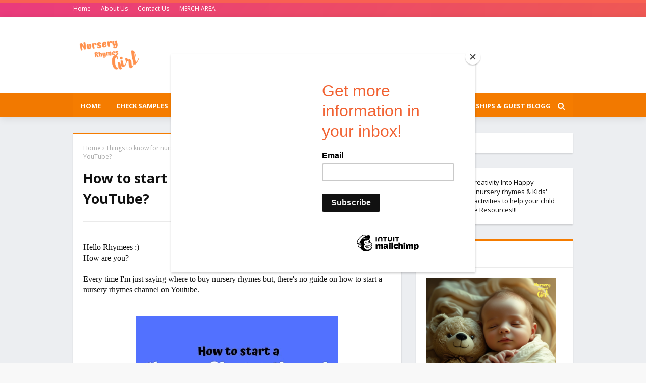

--- FILE ---
content_type: text/html; charset=UTF-8
request_url: https://www.nurseryrhymesgirl.com/2019/06/how-to-start-a-nursery-rhymes-channel-on-youtube.html
body_size: 33909
content:
<!DOCTYPE html>
<html class='ltr' dir='ltr' xmlns='http://www.w3.org/1999/xhtml' xmlns:b='http://www.google.com/2005/gml/b' xmlns:data='http://www.google.com/2005/gml/data' xmlns:expr='http://www.google.com/2005/gml/expr'>
<head>
<script async='async' src='https://securepubads.g.doubleclick.net/tag/js/gpt.js'></script>
<script>
  window.googletag = window.googletag || {cmd: []};
  googletag.cmd.push(function() {
    googletag.defineSlot('/23008575584/New', [[970, 250], [468, 60], [160, 600], [300, 600], [120, 600], [250, 250], [300, 250], [750, 200], [336, 280], [728, 90]], 'div-gpt-ad-1697641145478-0').addService(googletag.pubads());
    googletag.pubads().enableSingleRequest();
    googletag.pubads().collapseEmptyDivs();
    googletag.enableServices();
  });
</script>
<script id='mcjs'>!function(c,h,i,m,p){m=c.createElement(h),p=c.getElementsByTagName(h)[0],m.async=1,m.src=i,p.parentNode.insertBefore(m,p)}(document,"script","https://chimpstatic.com/mcjs-connected/js/users/bc83caef8385043097f6e7e0b/3252287f393bb5d5010c119b6.js");</script>
<meta content='4844863e5052d46be548ac85d3103e02' name='verification'/>
<link href='https://www.nurseryrhymesgirl.com' rel='canonical'/>
<meta charset='UTF-8'/>
<meta content='width=device-width, initial-scale=1, minimum-scale=1, maximum-scale=1' name='viewport'/>
<title>How to start a nursery rhymes channel on YouTube?</title>
<meta content='text/html; charset=UTF-8' http-equiv='Content-Type'/>
<!-- Chrome, Firefox OS and Opera -->
<meta content='#f8f8f8' name='theme-color'/>
<!-- Windows Phone -->
<meta content='#f8f8f8' name='msapplication-navbutton-color'/>
<meta content='blogger' name='generator'/>
<link href='https://www.nurseryrhymesgirl.com/favicon.ico' rel='icon' type='image/x-icon'/>
<link href='http://www.nurseryrhymesgirl.com/2019/06/how-to-start-a-nursery-rhymes-channel-on-youtube.html' rel='canonical'/>
<link rel="alternate" type="application/atom+xml" title="Nursery Rhymes Girl : It&#39;s all about KIDS songs &amp; Children&#39;s Music! - Atom" href="https://www.nurseryrhymesgirl.com/feeds/posts/default" />
<link rel="alternate" type="application/rss+xml" title="Nursery Rhymes Girl : It&#39;s all about KIDS songs &amp; Children&#39;s Music! - RSS" href="https://www.nurseryrhymesgirl.com/feeds/posts/default?alt=rss" />
<link rel="service.post" type="application/atom+xml" title="Nursery Rhymes Girl : It&#39;s all about KIDS songs &amp; Children&#39;s Music! - Atom" href="https://www.blogger.com/feeds/7062731472434827120/posts/default" />

<link rel="alternate" type="application/atom+xml" title="Nursery Rhymes Girl : It&#39;s all about KIDS songs &amp; Children&#39;s Music! - Atom" href="https://www.nurseryrhymesgirl.com/feeds/3660978150909582928/comments/default" />
<!--Can't find substitution for tag [blog.ieCssRetrofitLinks]-->
<link href='https://blogger.googleusercontent.com/img/b/R29vZ2xl/AVvXsEioKSJKd6cwJzdyv38Cez9IP_k9rPrVadBdzb-Z3ySCRsA6QGN9EHjrd_vbWc51m5DHVDSDRb6l8Ho1rqyscBMja13fTDt_lNL5pIWhVTJPQ98ibXv04wWM0YSwRJqk8k0sdcHzRdhytpn0/w400-h225/Start+a+Nursery+Rhymes+channel+on+YouTube.jpg' rel='image_src'/>
<meta content='Most of the people earns from a nursery rhymes channel on YouTube nowadays, you want to know how right? Let&#39;s explore and get some valuable info!!!' name='description'/>
<meta content='http://www.nurseryrhymesgirl.com/2019/06/how-to-start-a-nursery-rhymes-channel-on-youtube.html' property='og:url'/>
<meta content='How to start a nursery rhymes channel on YouTube?' property='og:title'/>
<meta content='Most of the people earns from a nursery rhymes channel on YouTube nowadays, you want to know how right? Let&#39;s explore and get some valuable info!!!' property='og:description'/>
<meta content='https://blogger.googleusercontent.com/img/b/R29vZ2xl/AVvXsEioKSJKd6cwJzdyv38Cez9IP_k9rPrVadBdzb-Z3ySCRsA6QGN9EHjrd_vbWc51m5DHVDSDRb6l8Ho1rqyscBMja13fTDt_lNL5pIWhVTJPQ98ibXv04wWM0YSwRJqk8k0sdcHzRdhytpn0/w1200-h630-p-k-no-nu/Start+a+Nursery+Rhymes+channel+on+YouTube.jpg' property='og:image'/>
<!-- Google Fonts -->
<link href='//fonts.googleapis.com/css?family=Open+Sans:400,400i,700,700i' media='all' rel='stylesheet' type='text/css'/>
<link href='https://stackpath.bootstrapcdn.com/font-awesome/4.7.0/css/font-awesome.min.css' rel='stylesheet'/>
<!-- Template Style CSS -->
<style type='text/css'>@font-face{font-family:'Open Sans';font-style:normal;font-weight:400;font-stretch:100%;font-display:swap;src:url(//fonts.gstatic.com/s/opensans/v44/memSYaGs126MiZpBA-UvWbX2vVnXBbObj2OVZyOOSr4dVJWUgsjZ0B4taVIUwaEQbjB_mQ.woff2)format('woff2');unicode-range:U+0460-052F,U+1C80-1C8A,U+20B4,U+2DE0-2DFF,U+A640-A69F,U+FE2E-FE2F;}@font-face{font-family:'Open Sans';font-style:normal;font-weight:400;font-stretch:100%;font-display:swap;src:url(//fonts.gstatic.com/s/opensans/v44/memSYaGs126MiZpBA-UvWbX2vVnXBbObj2OVZyOOSr4dVJWUgsjZ0B4kaVIUwaEQbjB_mQ.woff2)format('woff2');unicode-range:U+0301,U+0400-045F,U+0490-0491,U+04B0-04B1,U+2116;}@font-face{font-family:'Open Sans';font-style:normal;font-weight:400;font-stretch:100%;font-display:swap;src:url(//fonts.gstatic.com/s/opensans/v44/memSYaGs126MiZpBA-UvWbX2vVnXBbObj2OVZyOOSr4dVJWUgsjZ0B4saVIUwaEQbjB_mQ.woff2)format('woff2');unicode-range:U+1F00-1FFF;}@font-face{font-family:'Open Sans';font-style:normal;font-weight:400;font-stretch:100%;font-display:swap;src:url(//fonts.gstatic.com/s/opensans/v44/memSYaGs126MiZpBA-UvWbX2vVnXBbObj2OVZyOOSr4dVJWUgsjZ0B4jaVIUwaEQbjB_mQ.woff2)format('woff2');unicode-range:U+0370-0377,U+037A-037F,U+0384-038A,U+038C,U+038E-03A1,U+03A3-03FF;}@font-face{font-family:'Open Sans';font-style:normal;font-weight:400;font-stretch:100%;font-display:swap;src:url(//fonts.gstatic.com/s/opensans/v44/memSYaGs126MiZpBA-UvWbX2vVnXBbObj2OVZyOOSr4dVJWUgsjZ0B4iaVIUwaEQbjB_mQ.woff2)format('woff2');unicode-range:U+0307-0308,U+0590-05FF,U+200C-2010,U+20AA,U+25CC,U+FB1D-FB4F;}@font-face{font-family:'Open Sans';font-style:normal;font-weight:400;font-stretch:100%;font-display:swap;src:url(//fonts.gstatic.com/s/opensans/v44/memSYaGs126MiZpBA-UvWbX2vVnXBbObj2OVZyOOSr4dVJWUgsjZ0B5caVIUwaEQbjB_mQ.woff2)format('woff2');unicode-range:U+0302-0303,U+0305,U+0307-0308,U+0310,U+0312,U+0315,U+031A,U+0326-0327,U+032C,U+032F-0330,U+0332-0333,U+0338,U+033A,U+0346,U+034D,U+0391-03A1,U+03A3-03A9,U+03B1-03C9,U+03D1,U+03D5-03D6,U+03F0-03F1,U+03F4-03F5,U+2016-2017,U+2034-2038,U+203C,U+2040,U+2043,U+2047,U+2050,U+2057,U+205F,U+2070-2071,U+2074-208E,U+2090-209C,U+20D0-20DC,U+20E1,U+20E5-20EF,U+2100-2112,U+2114-2115,U+2117-2121,U+2123-214F,U+2190,U+2192,U+2194-21AE,U+21B0-21E5,U+21F1-21F2,U+21F4-2211,U+2213-2214,U+2216-22FF,U+2308-230B,U+2310,U+2319,U+231C-2321,U+2336-237A,U+237C,U+2395,U+239B-23B7,U+23D0,U+23DC-23E1,U+2474-2475,U+25AF,U+25B3,U+25B7,U+25BD,U+25C1,U+25CA,U+25CC,U+25FB,U+266D-266F,U+27C0-27FF,U+2900-2AFF,U+2B0E-2B11,U+2B30-2B4C,U+2BFE,U+3030,U+FF5B,U+FF5D,U+1D400-1D7FF,U+1EE00-1EEFF;}@font-face{font-family:'Open Sans';font-style:normal;font-weight:400;font-stretch:100%;font-display:swap;src:url(//fonts.gstatic.com/s/opensans/v44/memSYaGs126MiZpBA-UvWbX2vVnXBbObj2OVZyOOSr4dVJWUgsjZ0B5OaVIUwaEQbjB_mQ.woff2)format('woff2');unicode-range:U+0001-000C,U+000E-001F,U+007F-009F,U+20DD-20E0,U+20E2-20E4,U+2150-218F,U+2190,U+2192,U+2194-2199,U+21AF,U+21E6-21F0,U+21F3,U+2218-2219,U+2299,U+22C4-22C6,U+2300-243F,U+2440-244A,U+2460-24FF,U+25A0-27BF,U+2800-28FF,U+2921-2922,U+2981,U+29BF,U+29EB,U+2B00-2BFF,U+4DC0-4DFF,U+FFF9-FFFB,U+10140-1018E,U+10190-1019C,U+101A0,U+101D0-101FD,U+102E0-102FB,U+10E60-10E7E,U+1D2C0-1D2D3,U+1D2E0-1D37F,U+1F000-1F0FF,U+1F100-1F1AD,U+1F1E6-1F1FF,U+1F30D-1F30F,U+1F315,U+1F31C,U+1F31E,U+1F320-1F32C,U+1F336,U+1F378,U+1F37D,U+1F382,U+1F393-1F39F,U+1F3A7-1F3A8,U+1F3AC-1F3AF,U+1F3C2,U+1F3C4-1F3C6,U+1F3CA-1F3CE,U+1F3D4-1F3E0,U+1F3ED,U+1F3F1-1F3F3,U+1F3F5-1F3F7,U+1F408,U+1F415,U+1F41F,U+1F426,U+1F43F,U+1F441-1F442,U+1F444,U+1F446-1F449,U+1F44C-1F44E,U+1F453,U+1F46A,U+1F47D,U+1F4A3,U+1F4B0,U+1F4B3,U+1F4B9,U+1F4BB,U+1F4BF,U+1F4C8-1F4CB,U+1F4D6,U+1F4DA,U+1F4DF,U+1F4E3-1F4E6,U+1F4EA-1F4ED,U+1F4F7,U+1F4F9-1F4FB,U+1F4FD-1F4FE,U+1F503,U+1F507-1F50B,U+1F50D,U+1F512-1F513,U+1F53E-1F54A,U+1F54F-1F5FA,U+1F610,U+1F650-1F67F,U+1F687,U+1F68D,U+1F691,U+1F694,U+1F698,U+1F6AD,U+1F6B2,U+1F6B9-1F6BA,U+1F6BC,U+1F6C6-1F6CF,U+1F6D3-1F6D7,U+1F6E0-1F6EA,U+1F6F0-1F6F3,U+1F6F7-1F6FC,U+1F700-1F7FF,U+1F800-1F80B,U+1F810-1F847,U+1F850-1F859,U+1F860-1F887,U+1F890-1F8AD,U+1F8B0-1F8BB,U+1F8C0-1F8C1,U+1F900-1F90B,U+1F93B,U+1F946,U+1F984,U+1F996,U+1F9E9,U+1FA00-1FA6F,U+1FA70-1FA7C,U+1FA80-1FA89,U+1FA8F-1FAC6,U+1FACE-1FADC,U+1FADF-1FAE9,U+1FAF0-1FAF8,U+1FB00-1FBFF;}@font-face{font-family:'Open Sans';font-style:normal;font-weight:400;font-stretch:100%;font-display:swap;src:url(//fonts.gstatic.com/s/opensans/v44/memSYaGs126MiZpBA-UvWbX2vVnXBbObj2OVZyOOSr4dVJWUgsjZ0B4vaVIUwaEQbjB_mQ.woff2)format('woff2');unicode-range:U+0102-0103,U+0110-0111,U+0128-0129,U+0168-0169,U+01A0-01A1,U+01AF-01B0,U+0300-0301,U+0303-0304,U+0308-0309,U+0323,U+0329,U+1EA0-1EF9,U+20AB;}@font-face{font-family:'Open Sans';font-style:normal;font-weight:400;font-stretch:100%;font-display:swap;src:url(//fonts.gstatic.com/s/opensans/v44/memSYaGs126MiZpBA-UvWbX2vVnXBbObj2OVZyOOSr4dVJWUgsjZ0B4uaVIUwaEQbjB_mQ.woff2)format('woff2');unicode-range:U+0100-02BA,U+02BD-02C5,U+02C7-02CC,U+02CE-02D7,U+02DD-02FF,U+0304,U+0308,U+0329,U+1D00-1DBF,U+1E00-1E9F,U+1EF2-1EFF,U+2020,U+20A0-20AB,U+20AD-20C0,U+2113,U+2C60-2C7F,U+A720-A7FF;}@font-face{font-family:'Open Sans';font-style:normal;font-weight:400;font-stretch:100%;font-display:swap;src:url(//fonts.gstatic.com/s/opensans/v44/memSYaGs126MiZpBA-UvWbX2vVnXBbObj2OVZyOOSr4dVJWUgsjZ0B4gaVIUwaEQbjA.woff2)format('woff2');unicode-range:U+0000-00FF,U+0131,U+0152-0153,U+02BB-02BC,U+02C6,U+02DA,U+02DC,U+0304,U+0308,U+0329,U+2000-206F,U+20AC,U+2122,U+2191,U+2193,U+2212,U+2215,U+FEFF,U+FFFD;}</style>
<style id='page-skin-1' type='text/css'><!--
/*
-----------------------------------------------
Blogger Template Style
Name:        Super Seo
Version:     Premium Version
Author:      TemplatesYard
Author Url:  https://www.templatesyard.com/
----------------------------------------------- */
.animate{animation:ripple 0.65s linear}@keyframes ripple{100%{opacity:0;transform:scale(2.5)}}@keyframes fadeInDown{0%{opacity:0;transform:translateY(-20px)}100%{opacity:1;transform:translateY(0)}}@keyframes rubberBand{from{transform:scale3d(1,1,1)}30%{transform:scale3d(1.25,0.75,1)}40%{transform:scale3d(0.75,1.25,1)}50%{transform:scale3d(1.15,0.85,1)}65%{transform:scale3d(.95,1.05,1)}75%{transform:scale3d(1.05,.95,1)}to{-webkit-transform:scale3d(1,1,1);transform:scale3d(1,1,1)}}@keyframes bounceInLeft{from,60%,75%,90%,to{animation-timing-function:cubic-bezier(0.215,0.610,0.355,1.000)}0%{opacity:0;transform:translate3d(-3000px,0,0)}60%{opacity:1;transform:translate3d(25px,0,0)}75%{transform:translate3d(-10px,0,0)}90%{transform:translate3d(5px,0,0)}to{transform:none}}@keyframes slideInRight{from{transform:translate3d(100%,0,0);visibility:visible;-webkit-backface-visibility:hidden}to{transform:translate3d(0,0,0)}}@keyframes slideInDown{from{transform:translate3d(0,100%,0);visibility:visible;-webkit-backface-visibility:hidden}to{transform:translate3d(0,0,0)}}@keyframes slideInTop{from{transform:translate3d(0,-100%,0);visibility:visible;-webkit-backface-visibility:hidden}to{transform:translate3d(0,0,0)}}
@keyframes Gradient{0%{background-position:0 50%}50%{background-position:100% 50%}100%{background-position:0 50%}}
/*-- Reset CSS --*/
a,abbr,acronym,address,applet,b,big,blockquote,body,caption,center,cite,code,dd,del,dfn,div,dl,dt,em,fieldset,font,form,h1,h2,h3,h4,h5,h6,html,i,iframe,img,ins,kbd,label,legend,li,object,p,pre,q,s,samp,small,span,strike,strong,sub,sup,table,tbody,td,tfoot,th,thead,tr,tt,u,ul,var{
padding:0;
border:0;
outline:0;
vertical-align:baseline;
background:0 0;
text-decoration:none
}
form,textarea,input,button{
-webkit-appearance:none;
-moz-appearance:none;
appearance:none;
border-radius:0
}
dl,ul{
list-style-position:inside;
font-weight:400;
list-style:none
}
ul li{
list-style:none
}
caption,th{
text-align:center
}
img{
border:none;
position:relative
}
a,a:visited{
text-decoration:none
}
.clearfix{
clear:both
}
.section,.widget,.widget ul{
margin:0;
padding:0
}
a{
color:#3367D6
}
a img{
border:0
}
abbr{
text-decoration:none
}
.CSS_LIGHTBOX{
z-index:999999!important
}
.separator a{
clear:none!important;
float:none!important;
margin-left:0!important;
margin-right:0!important
}
#navbar-iframe,.widget-item-control,a.quickedit,.home-link,.feed-links{
display:none!important
}
.center{
display:table;
margin:0 auto;
position:relative
}
.widget > h2,.widget > h3{
display:none
}
/*-- Body Content CSS --*/
body{
background:#f8f8f8 url() repeat scroll top center;
background-color:#f8f8f8;
font-family:'Open Sans',sans-serif;
font-size:14px;
font-weight:400;
color:#111111;
word-wrap:break-word;
margin:0;
padding:0
}
#outer-wrapper{
max-width:1020px;
margin:0 auto;
background-color:#eceef1;
box-shadow:0 0 5px rgba(0,0,0,.1)
}
.row{
width:990px
}
#content-wrapper{
margin:30px auto 0;
}
#content-wrapper > .container{
margin:0 -15px
}
#main-wrapper{
float:left;
overflow:hidden;
width:66.66666667%;
box-sizing:border-box;
word-wrap:break-word;
padding:0 15px;
margin:0
}
#sidebar-wrapper{
float:right;
overflow:hidden;
width:33.33333333%;
box-sizing:border-box;
word-wrap:break-word;
padding:0 15px
}
.post-image-wrap{
position:relative;
display:block
}
.post-image-link,.about-author .avatar-container,.comments .avatar-image-container{
background-color:rgba(155,155,155,0.05);
color:transparent!important
}
.post-thumb{
display:block;
position:relative;
width:100%;
height:100%;
object-fit:cover;
z-index:1;
transition:opacity .25s ease
}
.post-image-link:hover .post-thumb,.post-image-wrap:hover .post-image-link .post-thumb,.hot-item-inner:hover .post-image-link .post-thumb{
opacity:.85
}
.post-title a{
display:block
}
#top-bar{
width:100%;
height:34px;
background:#f24a4a;background:linear-gradient(-50deg,#ee5952,#ea3a7e,#20aadb,#23e0b3);background-size:320% 200%;animation:Gradient 15s ease infinite;
overflow:hidden;
margin:0
}
#top-bar .container{
margin:0 auto
}
.top-bar-nav{
position:relative;
float:left;
display:block
}
.top-bar-nav .widget > .widget-title{
display:none
}
.top-bar-nav ul li{
float:left
}
.top-bar-nav ul li > a{
height:34px;
display:block;
color:#fff;
font-size:12px;
font-weight:400;
line-height:34px;
margin:0 10px 0 0;
padding:0 5px;
transition:color .17s
}
.top-bar-nav ul li:first-child > a{
padding:0 5px 0 0
}
.top-bar-nav ul > li:hover > a{
color:#f57c00
}
.top-bar-social{
position:relative;
float:right;
display:block
}
.top-bar-social .widget > .widget-title{
display:none
}
.top-bar-social ul > li{
float:left;
display:inline-block
}
.top-bar-social ul > li > a{
display:block;
color:#fff;
text-decoration:none;
font-size:14px;
text-align:center;
line-height:34px;
padding:0 5px;
margin:0 0 0 10px;
transition:color .17s
}
.top-bar-social ul > li:last-child > a{
padding:0 0 0 5px
}
.top-bar-social ul > li:hover > a{
color:#f57c00
}
.social a:before{
display:inline-block;
font-family:FontAwesome;
font-style:normal;
font-weight:400
}
.social .facebook a:before{
content:"\f09a"
}
.social .twitter a:before{
content:"\f099"
}
.social .gplus a:before{
content:"\f0d5"
}
.social .rss a:before{
content:"\f09e"
}
.social .youtube a:before{
content:"\f16a"
}
.social .skype a:before{
content:"\f17e"
}
.social .stumbleupon a:before{
content:"\f1a4"
}
.social .tumblr a:before{
content:"\f173"
}
.social .vk a:before{
content:"\f189"
}
.social .stack-overflow a:before{
content:"\f16c"
}
.social .github a:before{
content:"\f09b"
}
.social .linkedin a:before{
content:"\f0e1"
}
.social .dribbble a:before{
content:"\f17d"
}
.social .soundcloud a:before{
content:"\f1be"
}
.social .behance a:before{
content:"\f1b4"
}
.social .digg a:before{
content:"\f1a6"
}
.social .instagram a:before{
content:"\f16d"
}
.social .pinterest a:before{
content:"\f0d2"
}
.social .twitch a:before{
content:"\f1e8"
}
.social .delicious a:before{
content:"\f1a5"
}
.social .codepen a:before{
content:"\f1cb"
}
.social .reddit a:before{
content:"\f1a1"
}
.social .whatsapp a:before{
content:"\f232"
}
.social .snapchat a:before{
content:"\f2ac"
}
.social .email a:before{
content:"\f0e0"
}
.social .external-link a:before{
content:"\f35d"
}
.social-color .facebook a{
background-color:#3b5999
}
.social-color .twitter a{
background-color:#00acee
}
.social-color .gplus a{
background-color:#db4a39
}
.social-color .youtube a{
background-color:#db4a39
}
.social-color .instagram a{
background:linear-gradient(15deg,#ffb13d,#dd277b,#4d5ed4)
}
.social-color .pinterest a{
background-color:#ca2127
}
.social-color .dribbble a{
background-color:#ea4c89
}
.social-color .linkedin a{
background-color:#0077b5
}
.social-color .tumblr a{
background-color:#365069
}
.social-color .twitch a{
background-color:#6441a5
}
.social-color .rss a{
background-color:#ffc200
}
.social-color .skype a{
background-color:#00aff0
}
.social-color .stumbleupon a{
background-color:#eb4823
}
.social-color .vk a{
background-color:#4a76a8
}
.social-color .stack-overflow a{
background-color:#f48024
}
.social-color .github a{
background-color:#24292e
}
.social-color .soundcloud a{
background:linear-gradient(#ff7400,#ff3400)
}
.social-color .behance a{
background-color:#191919
}
.social-color .digg a{
background-color:#1b1a19
}
.social-color .delicious a{
background-color:#0076e8
}
.social-color .codepen a{
background-color:#000
}
.social-color .reddit a{
background-color:#ff4500
}
.social-color .whatsapp a{
background-color:#3fbb50
}
.social-color .snapchat a{
background-color:#ffe700
}
.social-color .email a{
background-color:#888
}
.social-color .external-link a{
background-color:#F57C00
}
.social-text .facebook a:after{
content:"Facebook"
}
.social-text .twitter a:after{
content:"Twitter"
}
.social-text .gplus a:after{
content:"Google Plus"
}
.social-text .rss a:after{
content:"Rss"
}
.social-text .youtube a:after{
content:"YouTube"
}
.social-text .skype a:after{
content:"Skype"
}
.social-text .stumbleupon a:after{
content:"StumbleUpon"
}
.social-text .tumblr a:after{
content:"Tumblr"
}
.social-text .vk a:after{
content:"VKontakte"
}
.social-text .stack-overflow a:after{
content:"Stack Overflow"
}
.social-text .github a:after{
content:"Github"
}
.social-text .linkedin a:after{
content:"LinkedIn"
}
.social-text .dribbble a:after{
content:"Dribbble"
}
.social-text .soundcloud a:after{
content:"SoundCloud"
}
.social-text .behance a:after{
content:"Behance"
}
.social-text .digg a:after{
content:"Digg"
}
.social-text .instagram a:after{
content:"Instagram"
}
.social-text .pinterest a:after{
content:"Pinterest"
}
.social-text .twitch a:after{
content:"Twitch"
}
.social-text .delicious a:after{
content:"Delicious"
}
.social-text .codepen a:after{
content:"CodePen"
}
.social-text .flipboard a:after{
content:"Flipboard"
}
.social-text .reddit a:after{
content:"Reddit"
}
.social-text .whatsapp a:after{
content:"Whatsapp"
}
.social-text .messenger a:after{
content:"Messenger"
}
.social-text .snapchat a:after{
content:"Snapchat"
}
.social-text .email a:after{
content:"Email"
}
.social-text .external-link a:after{
content:"WebSite"
}
#header-wrap{
position:relative;
margin:0;
background:#f27900;
box-shadow: 0 2px 15px rgba(0,0,0,0.1);
}
.header-header{
background-color:#fff;
width:100%;
height:90px;
position:relative;
overflow:hidden;
padding:30px 0
}
.header-header .container{
position:relative;
margin:0 auto;
padding:0
}
.header-logo{
position:relative;
float:left;
width:auto;
max-width:200px;
max-height:60px;
margin:0;
padding:15px 0
}
.header-logo .header-image-wrapper{
display:block
}
.header-logo img{
max-width:100%;
max-height:60px;
margin:0
}
.header-logo h1{
color:#111111;
font-size:36px;
line-height:60px;
margin:0
}
.header-logo p{
font-size:12px;
margin:5px 0 0
}
.header-ads{
position:relative;
float:right
}
.header-ads .widget > .widget-title{
display:none
}
.header-ads .widget{
max-width:100%
}
.header-ads .widget .widget-content{
width:728px;
max-width:100%;
max-height:90px;
line-height:1
}
.header-menu{
position:relative;
width:100%;
z-index:10;
font-size:13px;
margin:0
}
.header-menu .container{
position:relative;
margin:0 auto;
border-top: 3px solid #f57c00;
background-color:#F57C00;
padding:0
}
#main-menu .widget,#main-menu .widget > .widget-title{
display:none
}
#main-menu .show-menu{
display:block
}
#main-menu{
position:relative;
height:46px;
z-index:15;
}
#main-menu ul > li{
float:left;
position:relative;
margin:0;
padding:0;
transition:background .17s
}
#main-menu #main-menu-nav > li:hover,#main-menu #main-menu-nav > li.li-home{
background-color:#f57c00
}
#main-menu ul > li > a{
position:relative;
color:#fff;
font-size:13px;
font-weight:400;
line-height:46px;
display:inline-block;
margin:0;
padding:0 15px;
transition:color .17s ease
}
#main-menu #main-menu-nav > li > a{
text-transform:uppercase;
font-weight:700
}
#main-menu ul > li:hover > a{
color:#fff
}
#main-menu ul > li > ul{
position:absolute;
float:left;
left:0;
top:46px;
width:180px;
background-color:#F57C00;
z-index:99999;
margin-top:0;
padding:0;
border-top:2px solid #f57c00;
visibility:hidden;
opacity:0
}
#main-menu ul > li > ul > li > ul{
position:absolute;
float:left;
top:0;
left:100%;
margin:-2px 0 0
}
#main-menu ul > li > ul > li{
display:block;
float:none;
position:relative
}
#main-menu ul > li > ul > li:hover{
background-color:#f57c00
}
#main-menu ul > li > ul > li a{
display:block;
height:36px;
font-size:13px;
color:#fff;
line-height:36px;
box-sizing:border-box;
margin:0;
padding:0 15px;
border:0;
border-bottom:1px solid rgba(255,255,255,0.05);
transition:all .17s ease
}
#main-menu ul > li > ul > li:hover > a{
color:#fff
}
#main-menu ul > li.has-sub > a:after{
content:'\f107';
float:right;
font-family:FontAwesome;
font-size:12px;
font-weight:400;
margin:0 0 0 5px
}
#main-menu ul > li > ul > li.has-sub > a:after{
content:'\f105';
float:right;
margin:0
}
#main-menu .mega-menu{
position:static!important
}
#main-menu .mega-menu > ul{
width:100%;
box-sizing:border-box;
padding:20px 10px
}
#main-menu .mega-menu > ul.mega-menu-inner{
overflow:hidden
}
#main-menu ul > li:hover > ul,#main-menu ul > li > ul > li:hover > ul{
visibility:visible;
opacity:1
}
#main-menu ul ul{
transition:all .25s ease
}
.mega-menu-inner .mega-item{
float:left;
width:20%;
box-sizing:border-box;
padding:0 10px
}
.mega-menu-inner .mega-content{
position:relative;
width:100%;
overflow:hidden;
padding:0
}
.mega-content .post-image-wrap{
width:100%;
height:120px
}
.mega-content .post-image-link{
width:100%;
height:100%;
z-index:1;
display:block;
position:relative;
overflow:hidden;
padding:0
}
.mega-content .post-title{
position:relative;
font-size:13px;
font-weight:700;
line-height:1.5em;
margin:7px 0 5px;
padding:0
}
.mega-content .post-title a{
display:block;
color:#fff;
transition:color .17s
}
.mega-content .post-title a:hover{
color:#656565
}
.mega-content .post-meta{
font-size:11px
}
.no-posts{
float:left;
width:100%;
height:100px;
line-height:100px;
text-align:center
}
.mega-menu .no-posts{
line-height:60px;
color:#111111
}
.show-search,.hide-search{
position:absolute;
right:0;
top:0;
display:block;
width:46px;
height:46px;
background-color:#f57c00;
line-height:46px;
z-index:20;
color:#fff;
font-size:15px;
text-align:center;
cursor:pointer;
padding:0;
transition:background .17s ease
}
.show-search:before{
content:"\f002";
font-family:FontAwesome;
font-weight:400
}
.hide-search:before{
content:"\f00d";
font-family:FontAwesome;
font-weight:400
}
#nav-search{
display:none;
position:absolute;
left:0;
top:0;
width:100%;
height:46px;
z-index:99;
background-color:#F57C00;
box-sizing:border-box;
padding:0
}
#nav-search .search-form{
width:100%;
height:46px;
background-color:rgba(0,0,0,0);
line-height:46px;
overflow:hidden;
padding:0
}
#nav-search .search-input{
width:100%;
height:46px;
font-family:inherit;
color:#fff;
margin:0;
padding:0 46px 0 15px;
background-color:rgba(0,0,0,0);
font-size:13px;
font-weight:400;
outline:none;
box-sizing:border-box;
border:0
}
#mobile-logo .widget > .widget-title > h3{
display:none
}
.mobile-header{
display:none;
position:relative;
float:left;
width:100%;
height:50px;
background-color:#F57C00;
z-index:1010
}
.mobile-header .logo-content{
position:relative;
float:left;
display:block;
width:100%;
height:50px;
text-align:center;
z-index:2
}
.mobile-header .logo-content > a{
height:30px;
display:inline-block;
padding:10px 0
}
.mobile-header .logo-content > a > img{
height:30px
}
.mobile-header .logo-content > h3{
font-size:20px;
height:30px;
line-height:30px;
margin:10px 0 0
}
.mobile-header .logo-content > h3 > a{
color:#fff
}
.mobile-search-form{
position:absolute;
display:none;
z-index:4;
background-color:#F57C00;
width:100%;
height:50px;
left:0;
top:0
}
.mobile-search-form .mobile-search-input{
background-color:#F57C00;
display:block;
width:calc(100% - 50px);
height:50px;
font-family:inherit;
font-size:13px;
font-weight:400;
color:#fff;
box-sizing:border-box;
padding:0 20px;
border:0
}
.mobile-search-form{
position:absolute;
display:none;
z-index:4;
background-color:#F57C00;
width:100%;
height:50px;
left:0;
top:0
}
.mobile-search-form .mobile-search-input{
background-color:#F57C00;
display:block;
width:calc(100% - 50px);
height:50px;
font-size:13px;
font-weight:400;
color:#fff;
box-sizing:border-box;
padding:0 20px;
border:0
}
.overlay{
display:none;
position:fixed;
top:0;
left:0;
right:0;
bottom:0;
z-index:990;
background:rgba(255,255,255,0.8)
}
.slide-menu-toggle,.show-mobile-search,.hide-mobile-search{
position:absolute;
line-height:50px;
height:50px;
width:50px;
top:0;
left:0;
font-family:FontAwesome;
color:#fff;
font-size:18px;
font-weight:400;
text-align:center;
cursor:pointer;
z-index:4;
padding:0
}
.slide-menu-toggle{
border-right:1px solid rgba(255,255,255,0.08)
}
.show-mobile-search,.hide-mobile-search{
border-left:1px solid rgba(255,255,255,0.08);
left:auto;
right:0
}
.slide-menu-toggle:before{
content:"\f0c9"
}
.nav-active .slide-menu-toggle:before{
content:"\f00d"
}
.show-mobile-search:before{
content:"\f002"
}
.hide-mobile-search:before{
content:"\f00d"
}
.mobile-menu{
position:relative;
float:left;
width:100%;
background-color:#F57C00;
box-sizing:border-box;
padding:20px;
border-top:1px solid rgba(255,255,255,0.08);
visibility:hidden;
opacity:0;
transform-origin:0 0;
transform:scaleY(0);
transition:all .17s ease
}
.nav-active .mobile-menu{
visibility:visible;
opacity:1;
transform:scaleY(1)
}
.mobile-menu > ul{
margin:0
}
.mobile-menu .m-sub{
display:none;
padding:0
}
.mobile-menu ul li{
position:relative;
display:block;
overflow:hidden;
float:left;
width:100%;
font-size:14px;
line-height:38px;
margin:0;
padding:0;
border-top:1px solid rgba(255,255,255,0.01)
}
.mobile-menu > ul > li{
font-weight:400
}
.mobile-menu > ul li ul{
overflow:hidden
}
.mobile-menu > ul > li:first-child{
border-top:0
}
.mobile-menu ul li a{
color:#fff;
padding:0;
display:block;
transition:all .17s ease
}
.mobile-menu #main-menu-nav > li > a{
text-transform:uppercase;
font-weight:700;
font-size:13px
}
.mobile-menu ul li.has-sub .submenu-toggle{
position:absolute;
top:0;
right:0;
color:#fff;
cursor:pointer
}
.mobile-menu ul li.has-sub .submenu-toggle:after{
content:'\f105';
font-family:FontAwesome;
font-weight:400;
float:right;
width:34px;
font-size:16px;
text-align:center;
transition:all .17s ease
}
.mobile-menu ul li.has-sub.show > .submenu-toggle:after{
transform:rotate(90deg)
}
.mobile-menu > ul > li > ul > li a{
font-size:13px
}
.mobile-menu > ul > li > ul > li > a{
color:#fff;
opacity:.7;
padding:0 0 0 15px
}
.mobile-menu > ul > li > ul > li > ul > li > a{
color:#fff;
opacity:.7;
padding:0 0 0 30px
}
.mobile-menu ul > li > .submenu-toggle:hover{
color:#f57c00
}
.post-meta{
display:block;
overflow:hidden;
color:#aaa;
font-size:12px;
font-weight:400;
padding:0 1px
}
.post-meta .post-author,.post-meta .post-date{
float:left;
margin:0 10px 0 0
}
.post-meta .post-date{
text-transform:capitalize
}
.post-meta a{
color:#aaa;
transition:color .17s
}
.post-meta a:hover{
color:#656565
}
.post-meta span:before{
font-family:FontAwesome;
font-weight:400;
margin:0 3px 0 0
}
.post-meta .post-author:before{
content:'\f2c0'
}
.post-meta .post-date:before{
content:'\f017'
}
#hot-wrapper{
margin:0 auto
}
#hot-section .widget,#hot-section .widget > .widget-title{
display:none
}
#hot-section .show-hot{
display:block!important
}
#hot-section .show-hot .widget-content{
position:relative;
overflow:hidden;
height:370px;
margin:30px 0 0
}
.hot-loader{
position:relative;
height:100%;
overflow:hidden;
display:block
}
.hot-loader:after{
content:'';
position:absolute;
top:50%;
left:50%;
width:26px;
height:26px;
margin:-16px 0 0 -16px;
border:3px solid #eaeaea;
border-left-color:#f57c00;
border-right-color:#f57c00;
border-radius:100%;
animation:spinner .8s infinite linear;
transform-origin:center
}
@-webkit-keyframes spinner {
0%{
-webkit-transform:rotate(0deg);
transform:rotate(0deg)
}
to{
-webkit-transform:rotate(1turn);
transform:rotate(1turn)
}
}
@keyframes spinner {
0%{
-webkit-transform:rotate(0deg);
transform:rotate(0deg)
}
to{
-webkit-transform:rotate(1turn);
transform:rotate(1turn)
}
}
ul.hot-posts{
position:relative;
overflow:hidden;
height:370px;
margin:0 -1px
}
.hot-posts .hot-item{
position:relative;
float:left;
width:50%;
height:184px;
overflow:hidden;
box-sizing:border-box;
padding:0 1px
}
.hot-posts .item-0{
width:50%;
height:370px
}
.hot-posts .item-1{
margin:0 0 2px
}
.hot-item-inner{
position:relative;
float:left;
width:100%;
height:100%;
overflow:hidden;
display:block
}
.hot-posts .post-image-link{
width:100%;
height:100%;
position:relative;
overflow:hidden;
display:block
}
.hot-posts .post-info{
position:absolute;
bottom:0;
left:0;
width:100%;
background-image:linear-gradient(rgba(0,0,0,0),rgba(0,0,0,0.7));
overflow:hidden;
z-index:5;
box-sizing:border-box;
padding:30px 20px 20px
}
.hot-posts .post-tag{
position:relative;
display:inline-block;
top:0;
left:0
}
.hot-posts .post-title{
font-size:14px;
font-weight:700;
display:block;
line-height:1.5em;
margin:8px 0 7px
}
.hot-posts .item-0 .post-title{
font-size:21px
}
.hot-posts .post-title a{
color:#fff;
display:block
}
.hot-posts .post-meta{
font-size:11px;
color:#f0f0f0
}
.show-hot .no-posts{
position:absolute;
top:calc(50% - 50px);
left:0;
width:100%
}
.queryMessage{
overflow:hidden;
background-color:#f2f2f2;
color:#111111;
font-size:13px;
font-weight:400;
padding:8px 10px;
margin:0 0 25px
}
.queryMessage .query-info{
margin:0 5px
}
.queryMessage .search-query,.queryMessage .search-label{
font-weight:700;
text-transform:uppercase
}
.queryMessage .search-query:before,.queryMessage .search-label:before{
content:"\201c"
}
.queryMessage .search-query:after,.queryMessage .search-label:after{
content:"\201d"
}
.queryMessage a.show-more{
float:right;
color:#656565;
text-decoration:underline;
transition:opacity .17s
}
.queryMessage a.show-more:hover{
opacity:.8
}
.queryEmpty{
font-size:13px;
font-weight:400;
padding:10px 0;
margin:0 0 25px;
text-align:center
}
.title-wrap,.featured-posts .widget-title{
position:relative;
float:left;
width:100%;
height:32px;
background-color:#F57C00;
display:block;
margin:0 0 20px
}
.title-wrap > h3,.featured-posts .widget-title > h3{
position:relative;
float:left;
height:32px;
background-color:#f57c00;
font-size:12px;
color:#fff;
text-transform:uppercase;
line-height:32px;
padding:0 15px;
margin:0
}
a.view-all{
float:right;
height:32px;
background-color:rgba(255,255,255,0.03);
font-size:13px;
color:#fff;
line-height:32px;
padding:0 15px;
transition:background .17s ease
}
a.view-all:hover{
background-color:#f57c00
}
a.view-all:after{
content:'\f105';
float:right;
font-weight:400;
font-family:FontAwesome;
margin:0 0 0 3px
}
.featured-posts > .widget{
display:none;
position:relative;
float:left;
width:100%;
margin:0 0 30px
}
.featured-posts > .show-widget{
display:block
}
.feat-big li{
position:relative;
float:right;
width:calc(50% - 20px);
overflow:hidden;
margin:20px 0 0
}
.feat-big .item-0{
float:left;
width:calc(50% - 10px);
margin:0
}
.feat-big .item-1{
margin:0
}
.feat-big .feat-inner{
position:relative;
float:left;
width:100%;
overflow:hidden
}
.feat-big .post-image-link{
position:relative;
float:left;
width:80px;
height:65px;
display:block;
overflow:hidden;
margin:0 12px 0 0
}
.feat-big .feat-inner .post-image-link{
width:100%;
height:180px;
margin:0 0 13px
}
.feat-big .post-title{
overflow:hidden;
font-size:13px;
font-weight:700;
line-height:1.5em;
margin:0 0 5px
}
.feat-big .item-big .post-info{
float:left;
overflow:hidden
}
.feat-big .item-small .post-info{
overflow:hidden
}
.feat-big .item-0 .post-title{
font-size:18px;
margin:0 0 10px
}
.feat-big .post-title a{
color:#111111;
transition:color .17s ease
}
.feat-big .post-title a:hover{
color:#656565
}
.feat-big .item-small .post-meta{
font-size:11px
}
.featured-posts > .col-width{
width:calc(50% - 15px)
}
.featured-posts > .col-right{
float:right
}
.feat-col li{
position:relative;
float:left;
width:100%;
overflow:hidden;
margin:20px 0 0
}
.feat-col .item-0{
margin:0
}
.feat-col .feat-inner{
position:relative;
float:left;
width:100%;
overflow:hidden
}
.feat-col .post-image-link{
position:relative;
float:left;
width:80px;
height:65px;
display:block;
overflow:hidden;
margin:0 12px 0 0
}
.feat-col .feat-inner .post-image-link{
width:100%;
height:180px;
margin:0 0 13px
}
.feat-col .post-title{
overflow:hidden;
font-size:13px;
font-weight:700;
line-height:1.5em;
margin:0 0 5px
}
.feat-col .item-big .post-info{
float:left;
width:100%
}
.feat-col .item-small .post-info{
overflow:hidden
}
.feat-col .item-0 .post-title{
font-size:18px;
margin:0 0 10px
}
.feat-col .post-title a{
color:#111111;
transition:color .17s ease
}
.feat-col .post-title a:hover{
color:#656565
}
.feat-col .item-small .post-meta{
font-size:11px
}
.grid-small li{
position:relative;
display:inline-block;
vertical-align:top;
width:calc(33.33333333% - 40px / 3);
overflow:hidden;
margin:20px 0 0 20px
}
.grid-small li:nth-child(3n+1){
margin:20px 0 0
}
.grid-small li.item-0{
margin:0
}
.grid-small li.item-1,.grid-small li.item-2{
margin:0 0 0 20px
}
.grid-small .post-image-link{
position:relative;
float:left;
width:100%;
height:120px;
display:block;
overflow:hidden;
margin:0 0 7px
}
.grid-small .post-title{
overflow:hidden;
font-size:14px;
font-weight:700;
line-height:1.5em;
margin:0 0 5px
}
.grid-small .post-info{
float:left
}
.grid-small .post-title a{
color:#111111;
transition:color .17s ease
}
.grid-small .post-title a:hover{
color:#656565
}
.grid-small .post-meta{
font-size:11px
}
ul.grid-big{
float:left;
display:flex;
flex-wrap:wrap;
margin:0 -15px
}
.grid-big li{
position:relative;
float:left;
width:50%;
overflow:hidden;
box-sizing:border-box;
padding:0 15px;
margin:30px 0 0
}
.grid-big li.item-0,.grid-big li.item-1{
margin:0
}
.grid-big .feat-inner{
position:relative;
float:left;
width:100%;
overflow:hidden
}
.grid-big .post-image-link{
position:relative;
float:left;
width:100%;
height:180px;
display:block;
overflow:hidden;
margin:0 0 13px
}
.grid-big .post-title{
overflow:hidden;
font-size:18px;
font-weight:700;
line-height:1.5em;
margin:0 0 10px
}
.grid-big .post-info{
float:left;
width:100%
}
.grid-big .post-title a{
color:#111111;
transition:color .17s ease
}
.grid-big .post-title a:hover{
color:#656565
}
.feat-list li{
position:relative;
float:left;
width:100%;
overflow:hidden;
margin:30px 0 0
}
.feat-list .item-0{
margin:0
}
.feat-list .feat-inner{
position:relative;
float:left;
width:100%;
overflow:hidden
}
.feat-list .post-image-link{
position:relative;
float:left;
width:280px;
height:180px;
display:block;
overflow:hidden;
margin:0 25px 0 0
}
.feat-list .feat-inner .post-image-link{
float:left;
width:240px;
height:150px;
margin:0 20px 0 0
}
.feat-list .post-title{
overflow:hidden;
font-size:19px;
font-weight:700;
line-height:1.5em;
margin:0 0 10px
}
.feat-list .post-info{
overflow:hidden
}
.feat-list .post-title a{
color:#111111;
transition:color .17s ease
}
.feat-list .post-title a:hover{
color:#656565
}
.custom-widget li{
overflow:hidden;
margin:20px 0 0
}
.custom-widget li:first-child{
margin:0
}
.custom-widget .post-image-link{
position:relative;
width:80px;
height:65px;
float:left;
overflow:hidden;
display:block;
vertical-align:middle;
margin:0 12px 0 0
}
.custom-widget .post-title{
overflow:hidden;
font-size:13px;
font-weight:700;
line-height:1.5em;
margin:0 0 5px;
padding:0
}
.custom-widget .post-title a{
display:block;
color:#111111;
transition:color .17s
}
.custom-widget .post-title a:hover{
color:#656565
}
.custom-widget .post-meta{
font-size:11px
}
.blog-post{
display:block;
overflow:hidden;
word-wrap:break-word
}
.index-post-wrap {
display: flex;
flex-wrap: wrap;
margin: 0 -15px;
}
.index-post{
width: 50%;
flex-direction: column;
vertical-align: top;
box-sizing: border-box;
padding: 0 15px;
margin: 0 0 30px;
overflow: visible;
}
.index-post .post-image-wrap{
float: left;
width: 100%;
height: 200px;
margin: 0 0 15px;
}
.index-post .post-image-wrap .post-image-link{
width:100%;
height:100%;
position:relative;
display:block;
z-index:1;
overflow:hidden
}
.post-tag{
position:absolute;
top:15px;
left:15px;
height:18px;
z-index:5;
background-color:#f57c00;
color:#fff;
font-size:10px;
line-height:18px;
font-weight:700;
text-transform:uppercase;
padding:0 6px
}
.index-post .post-info{
display: block;
text-align: left;
background: #fff;
box-sizing: border-box;
padding: 20px;
box-shadow: 0 2px 3px rgba(0,0,0,0.06), 0 2px 3px rgba(0,0,0,0.1);
}
.item-post {
background: #fff;
box-sizing: border-box;
padding: 20px;
box-shadow: 0 2px 3px rgba(0,0,0,0.06), 0 2px 3px rgba(0,0,0,0.1);
border-top: 2px solid #f57c00;
}
.index-post .post-info > h2{
font-size:19px;
font-weight:700;
line-height:1.5em;
text-decoration:none;
margin:0 0 10px
}
.index-post .post-info > h2 > a{
display:block;
color:#111111;
transition:color .17s
}
.index-post .post-info > h2 > a:hover{
color:#656565
}
.widget iframe,.widget img{
max-width:100%
}
.date-header{
display:block;
overflow:hidden;
font-weight:400;
margin:0!important;
padding:0
}
.post-timestamp{
margin-left:0
}
.post-snippet{
position:relative;
display:block;
overflow:hidden;
font-size:12px;
line-height:1.6em;
font-weight:400;
margin:10px 0 0
}
#breadcrumb{
font-size:12px;
font-weight:400;
color:#aaa;
margin:0 0 10px
}
#breadcrumb a{
color:#aaa;
transition:color .17s
}
#breadcrumb a:hover{
color:#656565
}
#breadcrumb a,#breadcrumb em{
display:inline-block
}
#breadcrumb .delimiter:after{
content:'\f105';
font-family:FontAwesome;
font-style:normal;
margin:0 3px
}
.item-post h1.post-title{
color:#111111;
font-size:27px;
line-height:1.5em;
font-weight:700;
position:relative;
display:block;
margin:15px 0;
padding:0
}
.static_page .item-post h1.post-title{
padding:0 0 10px;
margin:0;
border-bottom:1px solid #eaeaea
}
.item-post .post-body{
width:100%;
line-height:1.5em;
overflow:hidden;
padding:20px 0 0
}
.static_page .item-post .post-body{
padding:20px 0
}
.item-post .post-outer{
padding:0
}
.item-post .post-body img{
max-width:100%
}
.item-post .post-meta{
padding:0 1px 10px;
border-bottom:1px solid #eaeaea
}
.main .widget{
margin:0
}
.main .Blog{
border-bottom-width:0
}
.post-footer{
position:relative;
float:left;
width:100%;
margin:20px 0 0
}
.inline-ad{
position:relative;
display:block;
max-height:60px;
margin:0 0 30px
}
.inline-ad > ins{
display:block!important;
margin:0 auto!important
}
.item .inline-ad{
float:left;
width:100%;
margin:20px 0 0
}
.item-post-wrap > .inline-ad{
margin:0 0 20px
}
.post-labels{
overflow:hidden;
height:auto;
position:relative;
padding:0;
margin:0 0 25px
}
.post-labels span,.post-labels a{
float:left;
color:#aaa;
font-size:12px;
font-weight:400;
margin:0 12px 0 0;
transition:all .17s ease
}
.post-labels span{
color:#111111
}
.post-labels a:hover{
color:#f57c00
}
.post-share{
position:relative;
overflow:hidden;
line-height:0;
margin:0 0 30px
}
ul.share-links{
position:relative
}
.share-links li{
width:32px;
float:left;
box-sizing:border-box;
margin:0 5px 0 0
}
.share-links li.facebook,.share-links li.twitter,.share-links li.gplus{
width:20%
}
.share-links li a{
float:left;
display:inline-block;
cursor:pointer;
width:100%;
height:32px;
line-height:32px;
color:#fff;
font-weight:400;
font-size:13px;
text-align:center;
box-sizing:border-box;
opacity:1;
margin:0;
padding:0;
transition:all .17s ease
}
.share-links li.whatsapp-mobile{
display:none
}
.is-mobile li.whatsapp-desktop{
display:none
}
.is-mobile li.whatsapp-mobile{
display:inline-block
}
.share-links li a:before{
float:left;
display:block;
width:32px;
background-color:rgba(255,255,255,0.07);
font-size:15px;
text-align:center;
line-height:32px
}
.share-links li a:hover{
opacity:.8
}
ul.post-nav{
position:relative;
overflow:hidden;
display:block;
margin:0 0 30px
}
.post-nav li{
display:inline-block;
width:50%
}
.post-nav .post-prev{
float:left;
text-align:left;
box-sizing:border-box;
padding:0 10px
}
.post-nav .post-next{
float:right;
text-align:right;
box-sizing:border-box;
padding:0 10px
}
.post-nav li a{
color:#111111;
line-height:1.4em;
display:block;
overflow:hidden;
transition:color .17s
}
.post-nav li:hover a{
color:#656565
}
.post-nav li span{
display:block;
font-size:11px;
color:#aaa;
font-weight:700;
text-transform:uppercase;
padding:0 0 2px
}
.post-nav .post-prev span:before{
content:"\f053";
float:left;
font-family:FontAwesome;
font-size:9px;
font-weight:400;
text-transform:none;
margin:0 2px 0 0
}
.post-nav .post-next span:after{
content:"\f054";
float:right;
font-family:FontAwesome;
font-size:9px;
font-weight:400;
text-transform:none;
margin:0 0 0 2px
}
.post-nav p{
font-size:12px;
font-weight:400;
line-height:1.4em;
margin:0
}
.post-nav .post-nav-active p{
color:#aaa
}
.about-author{
position:relative;
display:block;
overflow:hidden;
padding:20px;
margin:0 0 30px;
border:1px solid #eaeaea
}
.about-author .avatar-container{
position:relative;
float:left;
width:80px;
height:80px;
overflow:hidden;
margin:0 15px 0 0;
border-radius:100%
}
.about-author .author-avatar{
float:left;
width:100%;
height:100%;
border-radius:100%
}
.author-name{
overflow:hidden;
display:inline-block;
font-size:16px;
font-weight:700;
margin:7px 0 3px
}
.author-name span{
color:#111111
}
.author-name a{
color:#111111;
transition:color .17s
}
.author-name a:hover{
color:#f57c00
}
.author-description{
display:block;
overflow:hidden;
font-size:13px;
font-weight:400;
line-height:1.5em
}
.author-description a:hover{
text-decoration:underline
}
#related-wrap{
overflow:hidden;
margin:0 0 30px
}
#related-wrap .related-tag{
display:none
}
.related-ready{
float:left;
width:100%
}
.related-ready .loader{
height:178px
}
ul.related-posts{
position:relative;
overflow:hidden;
margin:0 -10px;
padding:0
}
.related-posts .related-item{
width:33.33333333%;
position:relative;
overflow:hidden;
float:left;
display:block;
box-sizing:border-box;
padding:0 10px;
margin:0
}
.related-posts .post-image-link{
width:100%;
height:120px;
position:relative;
overflow:hidden;
display:block
}
.related-posts .related-item .post-meta{
padding:0;
border:0
}
.related-posts .post-title{
font-size:14px;
font-weight:700;
line-height:1.5em;
display:block;
margin:7px 0 6px
}
.related-posts .post-title a{
color:#111111;
transition:color .17s
}
.related-posts .post-title a:hover{
color:#656565
}
#blog-pager{
overflow:hidden;
clear:both;
margin:0 0 30px
}
.blog-pager a,.blog-pager span{
float:left;
display:block;
min-width:30px;
height:30px;
background-color:#F57C00;
color:#fff;
font-size:13px;
font-weight:700;
line-height:30px;
text-align:center;
box-sizing:border-box;
margin:0 5px 0 0;
transition:all .17s ease
}
.blog-pager .blog-pager-newer-link,.blog-pager .blog-pager-older-link{
padding:0 15px
}
.blog-pager .blog-pager-newer-link{
float:left
}
.blog-pager .blog-pager-older-link{
float:right
}
.blog-pager span.page-dots{
min-width:20px;
background-color:#fff;
font-size:16px;
color:#111111;
line-height:30px;
font-weight:400;
letter-spacing:-1px;
border:0
}
.blog-pager .page-of{
display:none;
width:auto;
float:right;
border-color:rgba(0,0,0,0);
margin:0
}
.blog-pager .page-active,.blog-pager a:hover{
background-color:#f57c00;
color:#fff
}
.blog-pager .page-prev:before,.blog-pager .page-next:before{
font-family:FontAwesome;
font-size:16px;
font-weight:400
}
.blog-pager .page-prev:before{
content:'\f104'
}
.blog-pager .page-next:before{
content:'\f105'
}
.blog-pager .blog-pager-newer-link:after{
content:'\f104';
float:left;
font-family:FontAwesome;
font-weight:400;
margin:0 3px 0 0
}
.blog-pager .blog-pager-older-link:after{
content:'\f105';
float:right;
font-family:FontAwesome;
font-weight:400;
margin:0 0 0 3px
}
.archive #blog-pager{
display:none
}
.blog-post-comments{
display:none;
margin:15px 0 30px;
background: #fff;
box-sizing: border-box;
padding: 20px;
box-shadow: 0 2px 3px rgba(0,0,0,0.06), 0 2px 3px rgba(0,0,0,0.1);
}
.blog-post-comments .comments-title{
margin:0 0 20px
}
.comments-system-disqus .comments-title,.comments-system-facebook .comments-title{
margin:0
}
#comments{
margin:0
}
#gpluscomments{
float:left!important;
width:100%!important;
margin:0 0 25px!important
}
#gpluscomments iframe{
float:left!important;
width:100%
}
.comments{
display:block;
clear:both;
margin:0;
color:#111111
}
.comments > h3{
font-size:13px;
font-weight:400;
font-style:italic;
padding-top:1px
}
.comments .comments-content .comment{
list-style:none;
margin:0;
padding:0 0 8px
}
.comments .comments-content .comment:first-child{
padding-top:0
}
.facebook-tab,.fb_iframe_widget_fluid span,.fb_iframe_widget iframe{
width:100%!important
}
.comments .item-control{
position:static
}
.comments .avatar-image-container{
float:left;
overflow:hidden;
position:absolute
}
.comments .avatar-image-container,.comments .avatar-image-container img{
height:45px;
max-height:45px;
width:45px;
max-width:45px;
border-radius:0
}
.comments .comment-block{
overflow:hidden;
padding:0 0 10px
}
.comments .comment-block,.comments .comments-content .comment-replies{
margin:0 0 0 60px
}
.comments .comments-content .inline-thread{
padding:0
}
.comments .comment-actions{
float:left;
width:100%;
position:relative;
margin:0
}
.comments .comments-content .comment-header{
font-size:12px;
display:block;
overflow:hidden;
clear:both;
margin:0 0 3px;
padding:0 0 5px;
border-bottom:1px dashed #eaeaea
}
.comments .comments-content .comment-header a{
color:#111111;
transition:color .17s
}
.comments .comments-content .comment-header a:hover{
color:#656565
}
.comments .comments-content .user{
font-style:normal;
font-weight:700;
text-transform:uppercase;
display:block
}
.comments .comments-content .icon.blog-author{
display:none
}
.comments .comments-content .comment-content{
float:left;
font-size:13px;
color:#5E5E5E;
font-weight:400;
text-align:left;
line-height:1.4em;
margin:5px 0 9px
}
.comments .comment .comment-actions a{
margin-right:5px;
padding:2px 5px;
color:#111111;
font-weight:400;
border:1px solid #f5f5f5;
font-size:10px;
transition:all .17s ease
}
.comments .comment .comment-actions a:hover{
color:#fff;
background-color:#f57c00;
border-color:#f57c00;
text-decoration:none
}
.comments .comments-content .datetime{
float:left;
font-size:11px;
font-weight:400;
color:#aaa;
position:relative;
padding:0 1px;
margin:4px 0 0;
display:block
}
.comments .comments-content .datetime a,.comments .comments-content .datetime a:hover{
color:#aaa
}
.comments .comments-content .datetime:before{
content:'\f017';
font-family:FontAwesome;
font-size:11px;
font-weight:400;
font-style:normal;
margin:0 3px 0 0
}
.comments .thread-toggle{
margin-bottom:4px
}
.comments .thread-toggle .thread-arrow{
height:7px;
margin:0 3px 2px 0
}
.comments .thread-count a,.comments .continue a{
transition:opacity .17s
}
.comments .thread-count a:hover,.comments .continue a:hover{
opacity:.8
}
.comments .thread-expanded{
padding:5px 0 0
}
.comments .thread-chrome.thread-collapsed{
display:none
}
.thread-arrow:before{
content:'';
font-family:FontAwesome;
color:#111111;
font-weight:400;
margin:0 2px 0 0
}
.comments .thread-expanded .thread-arrow:before{
content:'\f0d7'
}
.comments .thread-collapsed .thread-arrow:before{
content:'\f0da'
}
.comments .comments-content .comment-thread{
margin:0
}
.comments .comments-content .comment-thread > ol{
padding:0
}
.comments .continue a{
padding:0 0 0 60px;
font-weight:400
}
.comments .comments-content .loadmore.loaded{
margin:0;
padding:0
}
.comments .comment-replybox-thread{
margin:0
}
.comments .comments-content .loadmore,.comments .comments-content .loadmore.loaded{
display:none
}
.post-body h1,.post-body h2,.post-body h3,.post-body h4,.post-body h5,.post-body h6{
color:#111111;
margin:0 0 15px
}
.post-body h1,.post-body h2{
font-size:24px
}
.post-body h3{
font-size:21px
}
.post-body h4{
font-size:18px
}
.post-body h5{
font-size:16px
}
.post-body h6{
font-size:13px
}
blockquote{
font-style:italic;
padding:10px;
margin:0;
border-left:4px solid #f57c00
}
blockquote:before,blockquote:after{
display:inline-block;
font-family:FontAwesome;
font-style:normal;
font-weight:400;
color:#aaa;
line-height:1
}
blockquote:before{
content:'\f10d';
margin:0 10px 0 0
}
blockquote:after{
content:'\f10e';
margin:0 0 0 10px
}
.widget .post-body ul,.widget .post-body ol{
line-height:1.5;
font-weight:400
}
.widget .post-body li{
margin:5px 0;
padding:0;
line-height:1.5
}
.post-body ul{
padding:0 0 0 20px
}
.post-body ul li:before{
content:"\f105";
font-family:FontAwesome;
font-size:13px;
font-weight:400;
margin:0 5px 0 0
}
.post-body u{
text-decoration:underline
}
.post-body a{
transition:color .17s ease
}
.post-body strike{
text-decoration:line-through
}
.contact-form{
overflow:hidden
}
.contact-form .widget-title{
display:none
}
.contact-form .contact-form-name{
width:calc(50% - 5px)
}
.contact-form .contact-form-email{
width:calc(50% - 5px);
float:right
}
.sidebar .widget{
position:relative;
overflow:hidden;
background: #fff;
box-shadow: 0 2px 3px rgba(0,0,0,0.06), 0 2px 3px rgba(0,0,0,0.1);
box-sizing:border-box;
padding:0;
margin:0 0 30px
}
.sidebar .widget-title{
position:relative;
float:left;
width:100%;
padding: 15px 20px;
border-bottom: 1px solid rgba(0,0,0,0.08);
box-sizing:border-box;
display:block;
border-top: 3px solid #f57c00;
}
.sidebar .widget-title > h3{
position:relative;
float:left;
color:#F57C00;
font-size:16px;
margin: 0;
}
.sidebar .widget-content{
float:left;
width:100%;
margin:0;
padding: 20px;
box-sizing:border-box;
}
.social-counter li{
float:left;
width:calc(50% - 5px);
margin:10px 0 0
}
.social-counter li:nth-child(1),.social-counter li:nth-child(2){
margin-top:0
}
.social-counter li:nth-child(even){
float:right
}
.social-counter li a{
display:block;
height:34px;
font-size:13px;
color:#fff;
line-height:34px;
transition:opacity .17s
}
.social-counter li a:hover{
opacity:.8
}
.social-counter li a:before{
float:left;
width:34px;
height:34px;
background-color:rgba(255,255,255,0.1);
font-size:16px;
text-align:center;
margin:0 10px 0 0
}
.list-label li{
position:relative;
display:block;
padding:8px 0;
border-top:1px dotted #eaeaea
}
.list-label li:first-child{
padding:0 0 8px;
border-top:0
}
.list-label li:last-child{
padding-bottom:0;
border-bottom:0
}
.list-label li a{
display:block;
color:#111111;
font-size:13px;
font-weight:400;
text-transform:capitalize;
transition:color .17s
}
.list-label li a:before{
content:"\f105";
float:left;
color:#111111;
font-weight:400;
font-family:FontAwesome;
margin:2px 3px 0 0;
transition:color .17s
}
.list-label li a:hover{
color:#656565
}
.list-label .label-count{
position:relative;
float:right;
width:16px;
height:16px;
background-color:#f57c00;
color:#fff;
font-size:11px;
font-weight:400;
text-align:center;
line-height:16px
}
.cloud-label li{
position:relative;
float:left;
margin:0 5px 5px 0
}
.cloud-label li a{
display:block;
height:26px;
background-color:#f2f2f2;
color:#111111;
font-size:12px;
line-height:26px;
font-weight:400;
padding:0 10px;
transition:all .17s ease
}
.cloud-label li a:hover{
color:#fff;
background-color:#f57c00
}
.cloud-label .label-count{
display:none
}
.sidebar .FollowByEmail > .widget-title > h3{
margin:0
}
.FollowByEmail .widget-content{
position:relative;
overflow:hidden;
font-weight:400;
text-align:center;
box-sizing:border-box;
padding:20px;
border:1px solid #eaeaea
}
.FollowByEmail .widget-content > h3{
font-size:18px;
color:#111111;
font-weight:700;
margin:0 0 13px
}
.FollowByEmail .before-text{
font-size:13px;
color:#888;
line-height:1.4em;
margin:0 0 15px;
display:block;
padding:0 15px;
overflow:hidden
}
.FollowByEmail .follow-by-email-inner{
position:relative
}
.FollowByEmail .follow-by-email-inner .follow-by-email-address{
width:100%;
height:34px;
color:#888;
font-size:11px;
font-family:inherit;
text-align:center;
padding:0 10px;
margin:0 0 10px;
box-sizing:border-box;
border:1px solid #eaeaea;
transition:ease .17s
}
.FollowByEmail .follow-by-email-inner .follow-by-email-address:focus{
border-color:rgba(0,0,0,0.1)
}
.FollowByEmail .follow-by-email-inner .follow-by-email-submit{
width:100%;
height:34px;
font-family:inherit;
font-size:11px;
color:#fff;
background-color:#f57c00;
text-transform:uppercase;
text-align:center;
font-weight:700;
cursor:pointer;
margin:0;
border:0;
transition:background .17s
}
.FollowByEmail .follow-by-email-inner .follow-by-email-submit:hover{
background-color:#F57C00
}
#ArchiveList ul.flat li{
color:#111111;
font-size:13px;
font-weight:400;
padding:8px 0;
border-bottom:1px dotted #eaeaea
}
#ArchiveList ul.flat li:first-child{
padding-top:0
}
#ArchiveList ul.flat li:last-child{
padding-bottom:0;
border-bottom:0
}
#ArchiveList .flat li > a{
display:block;
color:#111111;
transition:color .17s
}
#ArchiveList .flat li > a:hover{
color:#656565
}
#ArchiveList .flat li > a:before{
content:"\f105";
float:left;
color:#111111;
font-weight:400;
font-family:FontAwesome;
margin:2px 3px 0 0;
display:inline-block;
transition:color .17s
}
#ArchiveList .flat li > a > span{
position:relative;
float:right;
width:16px;
height:16px;
background-color:#f57c00;
color:#fff;
font-size:11px;
font-weight:400;
text-align:center;
line-height:16px
}
.PopularPosts .post{
overflow:hidden;
margin:20px 0 0
}
.PopularPosts .post:first-child{
margin:0
}
.PopularPosts .post-image-link{
position:relative;
width:80px;
height:65px;
float:left;
overflow:hidden;
display:block;
vertical-align:middle;
margin:0 12px 0 0
}
.PopularPosts .post-info{
overflow:hidden
}
.PopularPosts .post-title{
font-size:13px;
font-weight:700;
line-height:1.5em;
margin:0 0 5px
}
.PopularPosts .post-title a{
display:block;
color:#111111;
transition:color .17s
}
.PopularPosts .post-title a:hover{
color:#656565
}
.PopularPosts .post-meta{
font-size:11px
}
.PopularPosts .post-date:before{
font-size:10px
}
.FeaturedPost .post-image-link{
display:block;
position:relative;
overflow:hidden;
width:100%;
height:180px;
margin:0 0 13px
}
.FeaturedPost .post-title{
font-size:18px;
overflow:hidden;
font-weight:700;
line-height:1.5em;
margin:0 0 10px
}
.FeaturedPost .post-title a{
color:#111111;
display:block;
transition:color .17s ease
}
.FeaturedPost .post-title a:hover{
color:#656565
}
.Text{
font-size:13px
}
.contact-form-widget form{
font-weight:400
}
.contact-form-name{
float:left;
width:100%;
height:30px;
font-family:inherit;
font-size:13px;
line-height:30px;
box-sizing:border-box;
padding:5px 10px;
margin:0 0 10px;
border:1px solid #eaeaea
}
.contact-form-email{
float:left;
width:100%;
height:30px;
font-family:inherit;
font-size:13px;
line-height:30px;
box-sizing:border-box;
padding:5px 10px;
margin:0 0 10px;
border:1px solid #eaeaea
}
.contact-form-email-message{
float:left;
width:100%;
font-family:inherit;
font-size:13px;
box-sizing:border-box;
padding:5px 10px;
margin:0 0 10px;
border:1px solid #eaeaea
}
.contact-form-button-submit{
float:left;
width:100%;
height:30px;
background-color:#f57c00;
font-size:13px;
color:#fff;
line-height:30px;
cursor:pointer;
box-sizing:border-box;
padding:0 10px;
margin:0;
border:0;
transition:background .17s ease
}
.contact-form-button-submit:hover{
background-color:#F57C00
}
.contact-form-error-message-with-border{
float:left;
width:100%;
background-color:#fbe5e5;
font-size:11px;
text-align:center;
line-height:11px;
padding:3px 0;
margin:10px 0;
box-sizing:border-box;
border:1px solid #fc6262
}
.contact-form-success-message-with-border{
float:left;
width:100%;
background-color:#eaf6ff;
font-size:11px;
text-align:center;
line-height:11px;
padding:3px 0;
margin:10px 0;
box-sizing:border-box;
border:1px solid #5ab6f9
}
.contact-form-cross{
margin:0 0 0 3px
}
.contact-form-error-message,.contact-form-success-message{
margin:0
}
.BlogSearch .search-input{
float:left;
width:75%;
height:30px;
background-color:#fff;
font-weight:400;
font-size:13px;
line-height:30px;
box-sizing:border-box;
padding:5px 10px;
border:1px solid #eaeaea;
border-right-width:0
}
.BlogSearch .search-action{
float:right;
width:25%;
height:30px;
font-family:inherit;
font-size:13px;
line-height:30px;
cursor:pointer;
box-sizing:border-box;
background-color:#f57c00;
color:#fff;
padding:0 5px;
border:0;
transition:background .17s ease
}
.BlogSearch .search-action:hover{
background-color:#F57C00
}
.Profile .profile-img{
float:left;
width:80px;
height:80px;
margin:0 15px 0 0;
transition:all .17s ease
}
.Profile .profile-datablock{
margin:0
}
.Profile .profile-data .g-profile{
display:block;
font-size:14px;
color:#111111;
margin:0 0 5px;
transition:color .17s ease
}
.Profile .profile-data .g-profile:hover{
color:#656565
}
.Profile .profile-info > .profile-link{
color:#111111;
font-size:11px;
margin:5px 0 0;
transition:color .17s ease
}
.Profile .profile-info > .profile-link:hover{
color:#656565
}
.Profile .profile-datablock .profile-textblock{
display:none
}
.common-widget .LinkList ul li,.common-widget .PageList ul li{
width:calc(50% - 5px);
padding:7px 0 0
}
.common-widget .LinkList ul li:nth-child(odd),.common-widget .PageList ul li:nth-child(odd){
float:left
}
.common-widget .LinkList ul li:nth-child(even),.common-widget .PageList ul li:nth-child(even){
float:right
}
.common-widget .LinkList ul li a,.common-widget .PageList ul li a{
display:block;
color:#111111;
font-size:13px;
font-weight:400;
transition:color .17s ease
}
.common-widget .LinkList ul li a:hover,.common-widget .PageList ul li a:hover{
color:#656565
}
.common-widget .LinkList ul li:first-child,.common-widget .LinkList ul li:nth-child(2),.common-widget .PageList ul li:first-child,.common-widget .PageList ul li:nth-child(2){
padding:0
}
#footer-wrapper{
background-color:#F57C00
}
#footer-wrapper .container{
position:relative;
overflow:hidden;
margin:0 auto;
padding:25px 0
}
.footer-widgets-wrap{
position:relative;
display:flex;
margin:0 -15px
}
#footer-wrapper .footer{
display:inline-block;
float:left;
width:33.33333333%;
box-sizing:border-box;
padding:0 15px
}
#footer-wrapper .footer .widget{
float:left;
width:100%;
padding:0;
margin:25px 0 0
}
#footer-wrapper .footer .Text{
margin:10px 0 0
}
#footer-wrapper .footer .widget:first-child{
margin:0
}
#footer-wrapper .footer .widget-content{
float:left;
width:100%
}
.footer .widget > .widget-title{
position:relative;
float:left;
width:100%;
height:28px;
display:block;
margin:0 0 20px;
border-bottom:2px solid rgba(255,255,255,0.05)
}
.footer .widget > .widget-title > h3{
position:relative;
float:left;
height:30px;
font-size:16px;
color:#f8f8f8;
margin:0
}
.footer .widget > .widget-title > h3:after{
content:'';
position:absolute;
left:0;
bottom:0;
height:2px;
width:100%;
background-color:#f57c00;
margin:0
}
.footer .PopularPosts .post,.footer .custom-widget li,.footer .FeaturedPost .post-meta{
border-color:rgba(255,255,255,0.05)
}
.footer .post-image-link{
background-color:rgba(255,255,255,0.05)
}
.footer .custom-widget .post-title a,.footer .PopularPosts .post-title a,.footer .FeaturedPost .post-title a,.footer .LinkList ul li a,.footer .PageList ul li a,.footer .Profile .profile-data .g-profile,.footer .Profile .profile-info > .profile-link{
color:#f8f8f8
}
.footer .custom-widget .post-title a:hover,.footer .PopularPosts .post-title a:hover,.footer .FeaturedPost .post-title a:hover,.footer .LinkList ul li a:hover,.footer .PageList ul li a:hover,.footer .Profile .profile-data .g-profile:hover,.footer .Profile .profile-info > .profile-link:hover{
color:#656565
}
.footer .no-posts{
color:#f8f8f8
}
.footer .FollowByEmail .widget-content > h3{
color:#f8f8f8
}
.footer .FollowByEmail .widget-content{
background-color:rgba(255,255,255,0.05);
border-color:rgba(255,255,255,0.05)
}
.footer .FollowByEmail .before-text,#footer-wrapper .footer .Text{
color:#aaa
}
.footer .FollowByEmail .follow-by-email-inner .follow-by-email-submit:hover{
background:#F57C00
}
.footer .FollowByEmail .follow-by-email-inner .follow-by-email-address{
background-color:rgba(255,255,255,0.05);
color:#f8f8f8;
border-color:rgba(255,255,255,0.05)
}
.footer #ArchiveList .flat li > a{
color:#f8f8f8
}
.footer .list-label li,.footer .BlogArchive #ArchiveList ul.flat li{
border-color:rgba(255,255,255,0.05)
}
.footer .list-label li:first-child{
padding-top:0
}
.footer .list-label li a,.footer .list-label li a:before,.footer #ArchiveList .flat li > a,.footer #ArchiveList .flat li > a:before{
color:#f8f8f8
}
.footer .list-label li > a:hover,.footer #ArchiveList .flat li > a:hover{
color:#656565
}
.footer .list-label .label-count,.footer #ArchiveList .flat li > a > span{
background-color:rgba(255,255,255,0.05);
color:#f8f8f8
}
.footer .cloud-label li a{
background-color:rgba(255,255,255,0.05);
color:#f8f8f8
}
.footer .cloud-label li a:hover{
background-color:#f57c00;
color:#fff
}
.footer .BlogSearch .search-input{
background-color:rgba(255,255,255,0.05);
color:#f8f8f8;
border-color:rgba(255,255,255,0.05)
}
.footer .contact-form-name,.footer .contact-form-email,.footer .contact-form-email-message{
background-color:rgba(255,255,255,0.05);
color:#f8f8f8;
border-color:rgba(255,255,255,0.05)
}
.footer .BlogSearch .search-action:hover,.footer .FollowByEmail .follow-by-email-inner .follow-by-email-submit:hover,.footer .contact-form-button-submit:hover{
background-color:rgba(0,0,0,0.3)
}
#sub-footer-wrapper{
display:block;
width:100%;
background-color:rgba(255,255,255,0.05);
overflow:hidden;
color:#f8f8f8;
padding:0
}
#sub-footer-wrapper .container{
overflow:hidden;
margin:0 auto;
padding:10px 0
}
#menu-footer{
float:right;
position:relative;
display:block
}
#menu-footer .widget > .widget-title{
display:none
}
#menu-footer ul li{
float:left;
display:inline-block;
height:34px;
padding:0;
margin:0
}
#menu-footer ul li a{
font-size:12px;
font-weight:400;
display:block;
color:#f8f8f8;
line-height:34px;
padding:0 5px;
margin:0 0 0 10px;
transition:color .17s ease
}
#menu-footer ul li:last-child a{
padding:0 0 0 5px
}
#menu-footer ul li a:hover{
color:#656565
}
#sub-footer-wrapper .copyright-area{
font-size:12px;
float:left;
height:34px;
line-height:34px;
font-weight:400
}
#sub-footer-wrapper .copyright-area a{
color:#f8f8f8;
transition:color .17s
}
#sub-footer-wrapper .copyright-area a:hover{
color:#656565
}
.hidden-widgets{
display:none;
visibility:hidden
}
.back-top{
display:none;
z-index:1010;
width:34px;
height:34px;
position:fixed;
bottom:25px;
right:25px;
cursor:pointer;
overflow:hidden;
font-size:20px;
color:#fff;
text-align:center;
line-height:34px
}
.back-top:before{
content:'';
position:absolute;
top:0;
left:0;
right:0;
bottom:0;
background-color:#f57c00;
opacity:.5;
transition:opacity .17s ease
}
.back-top:after{
content:'\f106';
position:relative;
font-family:FontAwesome;
font-weight:400;
opacity:.8;
transition:opacity .17s ease
}
.back-top:hover:before,.back-top:hover:after,.nav-active .back-top:after,.nav-active .back-top:before{
opacity:1
}
.error404 #main-wrapper{
width:100%!important;
margin:0!important
}
.error404 #sidebar-wrapper{
display:none
}
.errorWrap{
color:#111111;
text-align:center;
padding:80px 0 100px
}
.errorWrap h3{
font-size:160px;
line-height:1;
margin:0 0 30px
}
.errorWrap h4{
font-size:25px;
margin:0 0 20px
}
.errorWrap p{
margin:0 0 10px
}
.errorWrap a{
display:block;
color:#f57c00;
padding:10px 0 0
}
.errorWrap a i{
font-size:20px
}
.errorWrap a:hover{
text-decoration:underline
}
@media screen and (max-width: 1100px) {
#outer-wrapper{
max-width:100%
}
.row{
width:100%
}
#top-bar .container,.header-header .container,.header-menu .container,#hot-wrapper{
box-sizing:border-box;
padding:0 20px
}
#header-wrap{
height:auto
}
.header-logo{
max-width:30%
}
.header-ads{
max-width:70%
}
.show-search,.hide-search{
right:20px
}
#nav-search .search-input{
padding:0 46px 0 20px
}
#content-wrapper{
position:relative;
box-sizing:border-box;
padding:0 20px;
margin:30px 0 0
}
#footer-wrapper .container{
box-sizing:border-box;
padding:25px 20px
}
#sub-footer-wrapper .container{
box-sizing:border-box;
padding:10px 20px
}
}
@media screen and (max-width: 980px) {
#content-wrapper > .container{
margin:0
}
#top-bar,.header-logo,.header-menu{
display:none
}
.mobile-header{
display:block
}
#header-wrap{
padding:0
}
.header-header{
height:auto;
padding:0
}
.header-header .container.row{
width:100%
}
.header-ads{
width:100%;
max-width:100%;
box-sizing:border-box;
padding:0
}
.header-ads .widget .widget-content{
position:relative;
padding:20px 0;
margin:0 auto
}
#header-inner a{
display:inline-block!important
}
#main-wrapper,#sidebar-wrapper{
width:100%;
padding:0
}
}
@media screen and (max-width: 880px) {
.footer-widgets-wrap{
display:block
}
#footer-wrapper .footer{
width:100%;
margin-right:0
}
#footer-sec2,#footer-sec3{
margin-top:25px
}
}
@media screen and (max-width: 680px) {
#hot-section .show-hot .widget-content,#hot-section .hot-posts{
height:auto
}
#hot-section .loader{
height:200px
}
.hot-posts .hot-item{
width:100%;
height:180px;
margin:2px 0 0
}
.hot-posts .item-0{
margin:0
}
.featured-posts > .col-width,.grid-big li{
width:100%
}
.feat-big li,.feat-big .item-0{
width:100%
}
.feat-big .item-1{
margin:20px 0 0
}
.grid-big li.item-big{
margin:30px 0 0
}
.grid-big li.item-0{
margin:0
}
.index-post .post-image-wrap,.feat-list .feat-inner .post-image-link,.feat-big .feat-inner .post-image-link,.feat-col .feat-inner .post-image-link,.grid-big .post-image-link,.FeaturedPost .post-image-link{
width:100%;
height:180px;
margin:0 0 10px
}
.index-post .post-info,.feat-big .item-big .post-info,.feat-list .post-info{
float:left;
width:100%
}
.post-snippet{
margin:8px 0 0
}
#menu-footer,#sub-footer-wrapper .copyright-area{
width:100%;
height:auto;
line-height:inherit;
text-align:center
}
#menu-footer{
margin:10px 0 0
}
#sub-footer-wrapper .copyright-area{
margin:10px 0
}
#menu-footer ul li{
float:none;
height:auto
}
#menu-footer ul li a{
line-height:inherit;
margin:0 3px 5px
}
}
@media screen and (max-width: 540px) {
.hot-posts .hot-item,.index-post .post-image-wrap,.feat-list .feat-inner .post-image-link,.feat-big .feat-inner .post-image-link,.feat-col .feat-inner .post-image-link,.grid-big .post-image-link,.FeaturedPost .post-image-link{
height:160px
}
.share-links li a span{
display:none
}
.share-links li.facebook,.share-links li.twitter,.share-links li.gplus{
width:30px
}
ul.related-posts{
margin:0
}
.related-posts .related-item,.grid-small li,.feat-big .item-small{
width:100%;
padding:0;
margin:20px 0 0
}
.feat-big .item-0{
margin:0
}
.feat-big .item-small .post-info,.grid-small .post-info{
float:none;
overflow:hidden
}
.grid-small li:nth-child(3n+1){
margin:20px 0 0
}
.grid-small li.item-1,.grid-small li.item-2{
margin:20px 0 0
}
.related-posts .item-0,.grid-small li.item-0{
padding:0;
margin:0;
border:0
}
.related-posts .related-item:first-child{
padding:0
}
.related-posts .post-image-link,.feat-big .item-small .post-image-link,.grid-small .post-image-link{
width:80px;
height:65px;
float:left;
margin:0 12px 0 0
}
.grid-small .post-tag,.related-posts .post-tag{
display:none
}
.related-posts .post-title,.grid-small .post-title{
font-size:13px;
overflow:hidden;
margin:0 0 5px
}
.inline-ad,.inline-ad > ins{
height:auto;
min-height:1px;
max-height:250px
}
.item-post h1.post-title{
font-size:25px
}
}
@media screen and (max-width: 440px) {
.index-post {
width: 100%;
float: none;
clear: both;
}
.index-post .post-image-wrap {
float: none;
clear: both;
margin: 0;
}
.index-post .post-info {
float: none;
clear: both;
}
.hot-posts .post-title,.hot-posts .item-0 .post-title{
font-size:15px
}
.queryMessage{
text-align:center
}
.queryMessage a.show-more{
width:100%;
margin:10px 0 0
}
.item-post h1.post-title{
font-size:21px
}
blockquote{
padding:10px 15px
}
.about-author{
text-align:center
}
.about-author .avatar-container{
float:none;
display:table;
margin:0 auto 10px
}
#comments ol{
padding:0
}
.errorWrap{
padding:70px 0 100px
}
.errorWrap h3{
font-size:130px
}
}
@media screen and (max-width: 360px) {
.about-author .avatar-container{
width:60px;
height:60px
}
}
.progress-container{width:100%;position:fixed;z-index:99}.progress-bar{height:5px;background:#F86152}
.post-body img{height:auto!important}ins.adsbygoogle[data-ad-status="unfilled"] {
display: none !important;
}
--></style>
<style>
/*-------Typography and ShortCodes-------*/
.firstcharacter{float:left;color:#27ae60;font-size:75px;line-height:60px;padding-top:4px;padding-right:8px;padding-left:3px}.post-body h1,.post-body h2,.post-body h3,.post-body h4,.post-body h5,.post-body h6{margin-bottom:15px;color:#2c3e50}blockquote{font-style:italic;color:#888;border-left:5px solid #27ae60;margin-left:0;padding:10px 15px}blockquote:before{content:'\f10d';display:inline-block;font-family:FontAwesome;font-style:normal;font-weight:400;line-height:1;-webkit-font-smoothing:antialiased;-moz-osx-font-smoothing:grayscale;margin-right:10px;color:#888}blockquote:after{content:'\f10e';display:inline-block;font-family:FontAwesome;font-style:normal;font-weight:400;line-height:1;-webkit-font-smoothing:antialiased;-moz-osx-font-smoothing:grayscale;margin-left:10px;color:#888}.button{background-color:#2c3e50;float:left;padding:5px 12px;margin:5px;color:#fff;text-align:center;border:0;cursor:pointer;border-radius:3px;display:block;text-decoration:none;font-weight:400;transition:all .3s ease-out !important;-webkit-transition:all .3s ease-out !important}a.button{color:#fff}.button:hover{background-color:#27ae60;color:#fff}.button.small{font-size:12px;padding:5px 12px}.button.medium{font-size:16px;padding:6px 15px}.button.large{font-size:18px;padding:8px 18px}.small-button{width:100%;overflow:hidden;clear:both}.medium-button{width:100%;overflow:hidden;clear:both}.large-button{width:100%;overflow:hidden;clear:both}.demo:before{content:"\f06e";margin-right:5px;display:inline-block;font-family:FontAwesome;font-style:normal;font-weight:400;line-height:normal;-webkit-font-smoothing:antialiased;-moz-osx-font-smoothing:grayscale}.download:before{content:"\f019";margin-right:5px;display:inline-block;font-family:FontAwesome;font-style:normal;font-weight:400;line-height:normal;-webkit-font-smoothing:antialiased;-moz-osx-font-smoothing:grayscale}.buy:before{content:"\f09d";margin-right:5px;display:inline-block;font-family:FontAwesome;font-style:normal;font-weight:400;line-height:normal;-webkit-font-smoothing:antialiased;-moz-osx-font-smoothing:grayscale}.visit:before{content:"\f14c";margin-right:5px;display:inline-block;font-family:FontAwesome;font-style:normal;font-weight:400;line-height:normal;-webkit-font-smoothing:antialiased;-moz-osx-font-smoothing:grayscale}.widget .post-body ul,.widget .post-body ol{line-height:1.5;font-weight:400}.widget .post-body li{margin:5px 0;padding:0;line-height:1.5}.post-body ul li:before{content:"\f105";margin-right:5px;font-family:fontawesome}pre{font-family:Monaco, "Andale Mono", "Courier New", Courier, monospace;background-color:#2c3e50;background-image:-webkit-linear-gradient(rgba(0, 0, 0, 0.05) 50%, transparent 50%, transparent);background-image:-moz-linear-gradient(rgba(0, 0, 0, 0.05) 50%, transparent 50%, transparent);background-image:-ms-linear-gradient(rgba(0, 0, 0, 0.05) 50%, transparent 50%, transparent);background-image:-o-linear-gradient(rgba(0, 0, 0, 0.05) 50%, transparent 50%, transparent);background-image:linear-gradient(rgba(0, 0, 0, 0.05) 50%, transparent 50%, transparent);-webkit-background-size:100% 50px;-moz-background-size:100% 50px;background-size:100% 50px;line-height:25px;color:#f1f1f1;position:relative;padding:0 7px;margin:15px 0 10px;overflow:hidden;word-wrap:normal;white-space:pre;position:relative}pre:before{content:'Code';display:block;background:#F7F7F7;margin-left:-7px;margin-right:-7px;color:#2c3e50;padding-left:7px;font-weight:400;font-size:14px}pre code,pre .line-number{display:block}pre .line-number a{color:#27ae60;opacity:0.6}pre .line-number span{display:block;float:left;clear:both;width:20px;text-align:center;margin-left:-7px;margin-right:7px}pre .line-number span:nth-child(odd){background-color:rgba(0, 0, 0, 0.11)}pre .line-number span:nth-child(even){background-color:rgba(255, 255, 255, 0.05)}pre .cl{display:block;clear:both}#contact{background-color:#fff;margin:30px 0 !important}#contact .contact-form-widget{max-width:100% !important}#contact .contact-form-name,#contact .contact-form-email,#contact .contact-form-email-message{background-color:#FFF;border:1px solid #eee;border-radius:3px;padding:10px;margin-bottom:10px !important;max-width:100% !important}#contact .contact-form-name{width:47.7%;height:50px}#contact .contact-form-email{width:49.7%;height:50px}#contact .contact-form-email-message{height:150px}#contact .contact-form-button-submit{max-width:100%;width:100%;z-index:0;margin:4px 0 0;padding:10px !important;text-align:center;cursor:pointer;background:#27ae60;border:0;height:auto;-webkit-border-radius:2px;-moz-border-radius:2px;-ms-border-radius:2px;-o-border-radius:2px;border-radius:2px;text-transform:uppercase;-webkit-transition:all .2s ease-out;-moz-transition:all .2s ease-out;-o-transition:all .2s ease-out;-ms-transition:all .2s ease-out;transition:all .2s ease-out;color:#FFF}#contact .contact-form-button-submit:hover{background:#2c3e50}#contact .contact-form-email:focus,#contact .contact-form-name:focus,#contact .contact-form-email-message:focus{box-shadow:none !important}.alert-message{position:relative;display:block;background-color:#FAFAFA;padding:20px;margin:20px 0;-webkit-border-radius:2px;-moz-border-radius:2px;border-radius:2px;color:#2f3239;border:1px solid}.alert-message p{margin:0 !important;padding:0;line-height:22px;font-size:13px;color:#2f3239}.alert-message span{font-size:14px !important}.alert-message i{font-size:16px;line-height:20px}.alert-message.success{background-color:#f1f9f7;border-color:#e0f1e9;color:#1d9d74}.alert-message.success a,.alert-message.success span{color:#1d9d74}.alert-message.alert{background-color:#DAEFFF;border-color:#8ED2FF;color:#378FFF}.alert-message.alert a,.alert-message.alert span{color:#378FFF}.alert-message.warning{background-color:#fcf8e3;border-color:#faebcc;color:#8a6d3b}.alert-message.warning a,.alert-message.warning span{color:#8a6d3b}.alert-message.error{background-color:#FFD7D2;border-color:#FF9494;color:#F55D5D}.alert-message.error a,.alert-message.error span{color:#F55D5D}.fa-check-circle:before{content:"\f058"}.fa-info-circle:before{content:"\f05a"}.fa-exclamation-triangle:before{content:"\f071"}.fa-exclamation-circle:before{content:"\f06a"}.post-table table{border-collapse:collapse;width:100%}.post-table th{background-color:#eee;font-weight:bold}.post-table th,.post-table td{border:0.125em solid #333;line-height:1.5;padding:0.75em;text-align:left}@media (max-width: 30em){.post-table thead tr{position:absolute;top:-9999em;left:-9999em}.post-table tr{border:0.125em solid #333;border-bottom:0}.post-table tr + tr{margin-top:1.5em}.post-table tr,.post-table td{display:block}.post-table td{border:none;border-bottom:0.125em solid #333;padding-left:50%}.post-table td:before{content:attr(data-label);display:inline-block;font-weight:bold;line-height:1.5;margin-left:-100%;width:100%}}@media (max-width: 20em){.post-table td{padding-left:0.75em}.post-table td:before{display:block;margin-bottom:0.75em;margin-left:0}}
.FollowByEmail {
    clear: both;
}
.widget .post-body ol {
    padding: 0 0 0 15px;
}
.post-body ul li {
    list-style: none;
}
</style>
<!-- Global Variables -->
<script type='text/javascript'>
//<![CDATA[
// Global variables with content. "Available for Edit"
var monthFormat = ["January", "February", "March", "April", "May", "June", "July", "August", "September", "October", "November", "December"],
    noThumbnail = "https://blogger.googleusercontent.com/img/b/R29vZ2xl/AVvXsEhQ6WQHfB6M9w9m7xEbgV9k2kzPe3VDrHoO2o_yonEOqAUfTimPl5Vy48Lcw9nEJCKyNqzqY4fTHsZURS-eMKtil_2Izlh9sbixfS2N6ZcjgDmx4BzMpCyed8luXIJcKMszXjwOi0pPDNA/w680/nth.png",
    postPerPage = 8,
    fixedSidebar = true,
    commentsSystem = "blogger",
    disqusShortname = "soratemplates";
//]]>
</script>
<!-- Google Analytics -->
<!-- Google tag (gtag.js) -->
<script async='true' src='https://www.googletagmanager.com/gtag/js?id=G-Z301ZRSDVF'></script>
<script>
        window.dataLayer = window.dataLayer || [];
        function gtag(){dataLayer.push(arguments);}
        gtag('js', new Date());
        gtag('config', 'G-Z301ZRSDVF');
      </script>
<link href='https://www.blogger.com/dyn-css/authorization.css?targetBlogID=7062731472434827120&amp;zx=255d0ced-3c77-43e6-b99a-5c58aacf8082' media='none' onload='if(media!=&#39;all&#39;)media=&#39;all&#39;' rel='stylesheet'/><noscript><link href='https://www.blogger.com/dyn-css/authorization.css?targetBlogID=7062731472434827120&amp;zx=255d0ced-3c77-43e6-b99a-5c58aacf8082' rel='stylesheet'/></noscript>
<meta name='google-adsense-platform-account' content='ca-host-pub-1556223355139109'/>
<meta name='google-adsense-platform-domain' content='blogspot.com'/>

<script async src="https://pagead2.googlesyndication.com/pagead/js/adsbygoogle.js?client=ca-pub-7528443559668987&host=ca-host-pub-1556223355139109" crossorigin="anonymous"></script>

<!-- data-ad-client=ca-pub-7528443559668987 -->

<link rel="stylesheet" href="https://fonts.googleapis.com/css2?display=swap&family=Cormorant&family=Acme&family=IBM+Plex+Sans+Arabic&family=Domine&family=Martel&family=Dancing+Script&family=Anton&family=Varela+Round&family=Amatic+SC&family=Nunito&family=EB+Garamond&family=Cinzel&family=Roboto+Mono&family=Didact+Gothic&family=Open+Sans&family=Barlow+Semi+Condensed&family=Kalam&family=Jost&family=Lora&family=Abel&family=Source+Code+Pro&family=DM+Sans&family=Merriweather&family=Lexend&family=Nunito+Sans&family=IBM+Plex+Serif&family=Figtree&family=IBM+Plex+Sans&family=Nanum+Myeongjo&family=Great+Vibes&family=Josefin+Sans&family=Manrope&family=Asap+Condensed&family=Alegreya&family=Bree+Serif&family=Rowdies&family=Indie+Flower&family=Karla&family=Slabo+27px&family=Noto+Sans+JP&family=Archivo&family=Archivo+Narrow&family=Roboto&family=Alice&family=Amiri&family=Barlow&family=Fira+Sans&family=Bebas+Neue&family=Dosis&family=Satisfy&family=Zilla+Slab&family=Roboto+Condensed&family=Libre+Baskerville&family=Pacifico&family=Noto+Sans+Arabic&family=Urbanist&family=Patua+One&family=Titillium+Web&family=PT+Sans+Caption&family=Pathway+Gothic+One&family=Rajdhani&family=M+PLUS+1p&family=Neuton&family=Teko&family=Comfortaa&family=Prata&family=Nanum+Gothic&family=Caveat&family=Questrial&family=Source+Serif+4&family=Hind&family=Russo+One&family=Ubuntu+Condensed&family=Fira+Sans+Condensed&family=Passion+One&family=Alata&family=PT+Serif&family=Cormorant+Garamond&family=Rubik&family=Cardo&family=PT+Sans&family=Bitter&family=Tinos&family=Kanit&family=Cairo&family=Barlow+Condensed&family=Space+Grotesk&family=Unna&family=Exo&family=Exo+2&family=Vollkorn&family=Poppins&family=Mulish&family=Arimo&family=Frank+Ruhl+Libre&family=Permanent+Marker&family=Alfa+Slab+One&family=Sora&family=Work+Sans&family=Libre+Franklin&family=Catamaran&family=Saira+Condensed&family=Archivo+Black&family=Architects+Daughter&family=Merriweather+Sans&family=PT+Sans+Narrow&family=Noticia+Text&family=Space+Mono&family=Encode+Sans&family=Lato&family=Spectral&family=Sen&family=Public+Sans&family=Courgette&family=Alegreya+Sans&family=Rokkitt&family=Lobster+Two&family=Signika+Negative&family=Montserrat+Alternates&family=Mukta&family=Play&family=Noto+Sans&family=DM+Serif+Display&family=Philosopher&family=Tajawal&family=Plus+Jakarta+Sans&family=Oxygen&family=Arsenal&family=Lobster&family=Crimson+Text&family=Shadows+Into+Light&family=Montserrat&family=Roboto+Slab&family=Quicksand&family=Inconsolata&family=Sawarabi+Mincho&family=Overpass&family=Heebo&family=Assistant&family=Oswald&family=Arvo&family=Lilita+One&family=Baloo+2&family=Yanone+Kaffeesatz&family=Righteous&family=Red+Hat+Display&family=Old+Standard+TT&family=Signika&family=Cantarell&family=Hind+Siliguri&family=Cabin&family=Sacramento&family=Chivo&family=M+PLUS+Rounded+1c&family=Ubuntu&family=Playfair+Display&family=Crete+Round&family=Asap&family=Prompt&family=Raleway&family=Chakra+Petch&family=Zeyada&family=Sarabun&family=Hind+Madurai&family=Inter&family=Abril+Fatface&family=Fjalla+One&family=Orbitron&family=ABeeZee&family=Kaushan+Script&family=Maven+Pro&family=IBM+Plex+Mono&family=Changa&family=Marcellus&family=Outfit"></head>
<body class='item'>
<div class='progress-container'><div class='progress-bar' id='myBar'></div></div>
<!-- Theme Options -->
<div class='theme-options' style='display:none'>
<div class='sora-panel section' id='sora-panel' name='Theme Options'><div class='widget LinkList' data-version='2' id='LinkList70'>

          <style type='text/css'>
          

                #outer-wrapper{max-width:none} 
              

          </style>
        
</div><div class='widget LinkList' data-version='2' id='LinkList71'>

          <script type='text/javascript'>
          //<![CDATA[
          

              var disqusShortname = "soratemplates";
            

              var commentsSystem = "blogger";
            

              var fixedSidebar = true;
            

              var postPerPage = 5;
            

          //]]>
          </script>
        
</div></div>
</div>
<!-- Outer Wrapper -->
<div id='outer-wrapper'>
<!-- Main Top Bar -->
<div id='top-bar'>
<div class='container row'>
<div class='top-bar-nav section' id='top-bar-nav' name='Top Navigation'><div class='widget LinkList' data-version='2' id='LinkList72'>
<div class='widget-content'>
<ul>
<li><a href='https://www.nurseryrhymesgirl.com'>Home</a></li>
<li><a href='https://www.nurseryrhymesgirl.com/1972/05/who-is-this-nursery-rhymes-girl.html'>About Us</a></li>
<li><a href='https://www.nurseryrhymesgirl.com/1972/04/contact-us.html'>Contact Us</a></li>
<li><a href='https://www.anjaleemusic.store'>MERCH AREA</a></li>
</ul>
</div>
</div></div>
<!-- Top Social -->
<div class='top-bar-social social no-items section' id='top-bar-social' name='Social Top'>
</div>
</div>
</div>
<!-- Header Wrapper -->
<div id='header-wrap'>
<div class='header-header'>
<div class='container row'>
<div class='header-logo section' id='header-logo' name='Header Logo'><div class='widget Header' data-version='2' id='Header1'>
<div class='header-widget'>
<a class='header-image-wrapper' href='https://www.nurseryrhymesgirl.com/'>
<img alt='Nursery Rhymes Girl : It&amp;#39;s all about KIDS songs &amp;amp; Children&amp;#39;s Music!' data-height='640' data-width='1600' src='https://blogger.googleusercontent.com/img/a/AVvXsEgyaWlf2Iboxx9MZ5mFGY1EJzWr_pH7eXB1DwQSWBVE7JAcHvv-Z2ysaw6887V81Ua3LkYfhaURETfgBHgaXihn1S3MWFTLmEcpbI_1LzBe7XGxh10A_wvpdzb0_tgBLyCHsFH6CjeYHFvIj5Ofvjv-wXOyDVWWFnfeYmI5r7A1I0AFKnjW4lj8anWipfc=s1600'/>
</a>
</div>
</div></div>
<div class='header-ads section' id='header-ads' name='Header Ads 728x90'><div class='widget AdSense' data-version='2' id='AdSense2'>
<div class='widget-content'>
<script async src="https://pagead2.googlesyndication.com/pagead/js/adsbygoogle.js?client=ca-pub-7528443559668987&host=ca-host-pub-1556223355139109" crossorigin="anonymous"></script>
<!-- fiverrnurseryrhymes_header-ads_AdSense2_728x90_as -->
<ins class="adsbygoogle"
     style="display:inline-block;width:728px;height:90px"
     data-ad-client="ca-pub-7528443559668987"
     data-ad-host="ca-host-pub-1556223355139109"
     data-ad-slot="8062831692"></ins>
<script>
(adsbygoogle = window.adsbygoogle || []).push({});
</script>
</div>
</div></div>
</div>
</div>
<div class='mobile-header'>
<span class='slide-menu-toggle'></span>
<div class='mobile-logo no-items section' id='mobile-logo' name='Mobile Logo'>
</div>
<span class='show-mobile-search'></span>
<form action='https://www.nurseryrhymesgirl.com/search' class='mobile-search-form' role='search'>
<input class='mobile-search-input' name='q' placeholder='Search this blog' type='search' value=''/>
<span class='hide-mobile-search'></span>
</form>
<div class='mobile-menu'></div>
</div>
<div class='header-menu'>
<div class='container row'>
<div class='main-menu section' id='main-menu' name='Main Menu'><div class='widget LinkList' data-version='2' id='LinkList74'>
<ul id='main-menu-nav' role='menubar'>
<li><a href='https://www.nurseryrhymesgirl.com' role='menuitem'>Home</a></li>
<li><a href='https://www.nurseryrhymesgirl.com/p/check-samples.html' role='menuitem'>Check Samples</a></li>
<li><a href='https://www.nurseryrhymesgirl.com/p/read-her-reviews.html' role='menuitem'>Reviews</a></li>
<li><a href='https://www.nurseryrhymesgirl.com/p/buy-nursery-rhymes-and-monetize_29.html' role='menuitem'>Buy Nursery Rhymes</a></li>
<li><a href='https://www.nurseryrhymesgirl.com/p/nursery-rhyme-lyrics.html' role='menuitem'>List of popular nursery rhymes</a></li>
<li><a href='https://www.nurseryrhymesgirl.com/p/partnerships-guest-posting.html' role='menuitem'>Partnerships & Guest Blogging</a></li>
</ul>
</div></div>
<div id='nav-search'>
<form action='https://www.nurseryrhymesgirl.com/search' class='search-form' role='search'>
<input autocomplete='off' class='search-input' name='q' placeholder='Search this blog' type='search' value=''/>
<span class='hide-search'></span>
</form>
</div>
<span class='show-search'></span>
</div>
</div>
</div>
<div class='clearfix'></div>
<!-- Content Wrapper -->
<div class='row' id='content-wrapper'>
<div class='container'>
<!-- Main Wrapper -->
<div id='main-wrapper'>
<div class='main section' id='main' name='Main Posts'><div class='widget Blog' data-version='2' id='Blog1'>
<div class='blog-posts hfeed container item-post-wrap'>
<div class='blog-post hentry item-post'>
<script type='application/ld+json'>{
  "@context": "http://schema.org",
  "@type": "BlogPosting",
  "mainEntityOfPage": {
    "@type": "WebPage",
    "@id": "http://www.nurseryrhymesgirl.com/2019/06/how-to-start-a-nursery-rhymes-channel-on-youtube.html"
  },
  "headline": "How to start a nursery rhymes channel on YouTube?","description": "Hello Rhymees :)  How are you?&#160;   Every time I\u0026#39;m just saying where to buy nursery rhymes but, there\u0026#39;s no guide on how to start a nur...","datePublished": "2019-06-20T08:17:00-07:00",
  "dateModified": "2023-07-23T20:38:22-07:00","image": {
    "@type": "ImageObject","url": "https://blogger.googleusercontent.com/img/b/R29vZ2xl/AVvXsEioKSJKd6cwJzdyv38Cez9IP_k9rPrVadBdzb-Z3ySCRsA6QGN9EHjrd_vbWc51m5DHVDSDRb6l8Ho1rqyscBMja13fTDt_lNL5pIWhVTJPQ98ibXv04wWM0YSwRJqk8k0sdcHzRdhytpn0/w1200-h630-p-k-no-nu/Start+a+Nursery+Rhymes+channel+on+YouTube.jpg",
    "height": 630,
    "width": 1200},"publisher": {
    "@type": "Organization",
    "name": "Blogger",
    "logo": {
      "@type": "ImageObject",
      "url": "https://blogger.googleusercontent.com/img/b/U2hvZWJveA/AVvXsEgfMvYAhAbdHksiBA24JKmb2Tav6K0GviwztID3Cq4VpV96HaJfy0viIu8z1SSw_G9n5FQHZWSRao61M3e58ImahqBtr7LiOUS6m_w59IvDYwjmMcbq3fKW4JSbacqkbxTo8B90dWp0Cese92xfLMPe_tg11g/h60/",
      "width": 206,
      "height": 60
    }
  },"author": {
    "@type": "Person",
    "name": "Anonymous"
  }
}</script>
<nav id='breadcrumb'><a href='https://www.nurseryrhymesgirl.com/'>Home</a><em class='delimiter'></em><a class='b-label' href='https://www.nurseryrhymesgirl.com/search/label/Things%20to%20know%20for%20nursery%20rhyme%20channel%20owners'>Things to know for nursery rhyme channel owners</a><em class='delimiter'></em><span class='current'>How to start a nursery rhymes channel on YouTube?</span></nav>
<script type='application/ld+json'>
              {
                "@context": "http://schema.org",
                "@type": "BreadcrumbList",
                "@id": "#Breadcrumb",
                "itemListElement": [{
                  "@type": "ListItem",
                  "position": 1,
                  "item": {
                    "name": "Home",
                    "@id": "https://www.nurseryrhymesgirl.com/"
                  }
                },{
                  "@type": "ListItem",
                  "position": 2,
                  "item": {
                    "name": "Things to know for nursery rhyme channel owners",
                    "@id": "https://www.nurseryrhymesgirl.com/search/label/Things%20to%20know%20for%20nursery%20rhyme%20channel%20owners"
                  }
                },{
                  "@type": "ListItem",
                  "position": 3,
                  "item": {
                    "name": "How to start a nursery rhymes channel on YouTube?",
                    "@id": "https://www.nurseryrhymesgirl.com/2019/06/how-to-start-a-nursery-rhymes-channel-on-youtube.html"
                  }
                }]
              }
            </script>
<h1 class='post-title'>
How to start a nursery rhymes channel on YouTube?
</h1>
<div class='post-meta'>
</div>
<div class='inline-ad'>
<ins class='adsbygoogle' data-ad-client='ca-pub-7528443559668987' data-ad-format='auto' data-ad-host='ca-host-pub-1556223355139109' style='display: block;'>
</ins>
<script>
   (adsbygoogle = window.adsbygoogle || []).push({});
  </script>
</div>
<div class='post-body post-content'>
<div dir="ltr" style="text-align: left;" trbidi="on"><span style="font-family: verdana; font-size: medium;"><span face="&quot;helvetica neue&quot; , &quot;arial&quot; , &quot;helvetica&quot; , sans-serif">Hello Rhymees :)</span><br />
<span face="&quot;helvetica neue&quot; , &quot;arial&quot; , &quot;helvetica&quot; , sans-serif">How are you?&nbsp;</span><br />
<span face="&quot;helvetica neue&quot; , &quot;arial&quot; , &quot;helvetica&quot; , sans-serif"><br /></span>
<span face="&quot;helvetica neue&quot; , &quot;arial&quot; , &quot;helvetica&quot; , sans-serif">Every time I'm just saying where to buy nursery rhymes but, there's no guide on how to start a nursery rhymes channel on Youtube.</span><br />
<span face="&quot;helvetica neue&quot; , &quot;arial&quot; , &quot;helvetica&quot; , sans-serif"><br /></span>
<br />
</span><div class="separator" style="clear: both; text-align: center;">
<a href="https://blogger.googleusercontent.com/img/b/R29vZ2xl/AVvXsEioKSJKd6cwJzdyv38Cez9IP_k9rPrVadBdzb-Z3ySCRsA6QGN9EHjrd_vbWc51m5DHVDSDRb6l8Ho1rqyscBMja13fTDt_lNL5pIWhVTJPQ98ibXv04wWM0YSwRJqk8k0sdcHzRdhytpn0/s1600/Start+a+Nursery+Rhymes+channel+on+YouTube.jpg" style="margin-left: 1em; margin-right: 1em;"><span style="font-family: verdana; font-size: medium;"><img alt="Start a nursery rhyme channel" border="0" data-original-height="720" data-original-width="1280" height="225" src="https://blogger.googleusercontent.com/img/b/R29vZ2xl/AVvXsEioKSJKd6cwJzdyv38Cez9IP_k9rPrVadBdzb-Z3ySCRsA6QGN9EHjrd_vbWc51m5DHVDSDRb6l8Ho1rqyscBMja13fTDt_lNL5pIWhVTJPQ98ibXv04wWM0YSwRJqk8k0sdcHzRdhytpn0/w400-h225-rw/Start+a+Nursery+Rhymes+channel+on+YouTube.jpg" width="400" /></span></a></div>
<span style="font-family: verdana; font-size: medium;"><span face="&quot;helvetica neue&quot; , &quot;arial&quot; , &quot;helvetica&quot; , sans-serif"></span><br />
</span><a name="more"></a><span style="font-family: verdana; font-size: medium;"><span face="&quot;helvetica neue&quot; , &quot;arial&quot; , &quot;helvetica&quot; , sans-serif">These are the simple steps that you have to follow :</span><br />
<span face="&quot;helvetica neue&quot; , &quot;arial&quot; , &quot;helvetica&quot; , sans-serif"><br /></span>
<span face="&quot;helvetica neue&quot; , &quot;arial&quot; , &quot;helvetica&quot; , sans-serif">1. Find a unique name and start a kid's channel on Youtube</span><br />
<span face="&quot;helvetica neue&quot; , &quot;arial&quot; , &quot;helvetica&quot; , sans-serif"><br /></span>
<span face="&quot;helvetica neue&quot; , &quot;arial&quot; , &quot;helvetica&quot; , sans-serif">2. Add a good description, profile picture, and cover picture related to kids.</span><br />
<span face="&quot;helvetica neue&quot; , &quot;arial&quot; , &quot;helvetica&quot; , sans-serif"><br /></span>
<span face="&quot;helvetica neue&quot; , &quot;arial&quot; , &quot;helvetica&quot; , sans-serif">3. Sing and record or <a href="https://www.nurseryrhymesgirl.com/2021/06/buy-nursery-rhymes-online.html" target="_blank">buy a nursery rhyme</a> song from a person who creates rhymes.</span><br />
<span face="&quot;helvetica neue&quot; , &quot;arial&quot; , &quot;helvetica&quot; , sans-serif"><br /></span>
<span face="&quot;helvetica neue&quot; , &quot;arial&quot; , &quot;helvetica&quot; , sans-serif">4. Find some places where you can make videos or make animation videos that match the song you already have.</span><span face="&quot;helvetica neue&quot; , &quot;arial&quot; , &quot;helvetica&quot; , sans-serif"><br /></span>
<span face="&quot;helvetica neue&quot; , &quot;arial&quot; , &quot;helvetica&quot; , sans-serif">Or first, you can prepare a scenario and tell it to the songwriter to write the song according to that.</span><br />
<span face="&quot;helvetica neue&quot; , &quot;arial&quot; , &quot;helvetica&quot; , sans-serif"><br /></span>
<span face="&quot;helvetica neue&quot; , &quot;arial&quot; , &quot;helvetica&quot; , sans-serif">After completing the video, you can upload it to YouTube.</span><br />
<span face="&quot;helvetica neue&quot; , &quot;arial&quot; , &quot;helvetica&quot; , sans-serif"><br /></span>
<span face="&quot;helvetica neue&quot; , &quot;arial&quot; , &quot;helvetica&quot; , sans-serif">As soon as you will get 1000 subscribers and 4000 watch hours, You will be allowed to monetize your nursery rhymes on YouTube and earn money daily.</span><br />
<span face="&quot;helvetica neue&quot; , &quot;arial&quot; , &quot;helvetica&quot; , sans-serif"><br /></span>
<span face="&quot;helvetica neue&quot; , &quot;arial&quot; , &quot;helvetica&quot; , sans-serif">If you're finding a nursery rhymes songwriter / nursery rhymes producer / composer or a vocalist for your nursery rhymes channel, please check my samples here :&nbsp;</span><a href="https://www.nurseryrhymesgirl.com/p/check-samples.html"><span>https://www.nurseryrhymesgirl.com/p/check-samples.html</span></a><br />
<span face="&quot;helvetica neue&quot; , &quot;arial&quot; , &quot;helvetica&quot; , sans-serif"><br /></span>
<span face="&quot;helvetica neue&quot; , &quot;arial&quot; , &quot;helvetica&quot; , sans-serif">You will never say no :)</span><br />
<span face="&quot;helvetica neue&quot; , &quot;arial&quot; , &quot;helvetica&quot; , sans-serif"><br /></span>
<span face="&quot;helvetica neue&quot; , &quot;arial&quot; , &quot;helvetica&quot; , sans-serif">If you have any problems regarding nursery rhymes, just drop me an email to <b><span style="background-color: red; color: white;">nurseryrhymesgirl@gmail.com</span></b></span><br />
<span face="&quot;helvetica neue&quot; , &quot;arial&quot; , &quot;helvetica&quot; , sans-serif"><br /></span>
<span face="&quot;helvetica neue&quot; , &quot;arial&quot; , &quot;helvetica&quot; , sans-serif">I always can help.</span><br />
<span face="&quot;helvetica neue&quot; , &quot;arial&quot; , &quot;helvetica&quot; , sans-serif"><br /></span>
<span face="&quot;helvetica neue&quot; , &quot;arial&quot; , &quot;helvetica&quot; , sans-serif">Thank you. Have a lovely day :)</span><br />
<span face="&quot;helvetica neue&quot; , &quot;arial&quot; , &quot;helvetica&quot; , sans-serif"><br /></span>
<span face="&quot;trebuchet ms&quot; , sans-serif" style="color: #e06666;"><b>Pin It For Others :</b></span><br />
</span><div class="separator" style="clear: both; text-align: center;">
<a href="https://blogger.googleusercontent.com/img/b/R29vZ2xl/AVvXsEhOTqEPy_mHbTvu4NnFe495eGC_djTmEv-YpdAEhblvKLCzI6_0fgVRNNRFxL3tP3onPWJVUmHhd21_y-01x5P75QaN0WCmC0Wvs4syoLfQ06S1y08TO7V3hjHbGKB4KYfK_7WRJJMjDG3P/s1600/Start+a+Nursery+Rhymes+channel+on+YouTube+kids+songs+and+nursery+rhymes+childrens+music.jpg" style="margin-left: 1em; margin-right: 1em;"><span style="font-family: verdana; font-size: medium;"><img alt="Nursery rhymes channel on YouTube" border="0" data-original-height="1102" data-original-width="735" height="400" src="https://blogger.googleusercontent.com/img/b/R29vZ2xl/AVvXsEhOTqEPy_mHbTvu4NnFe495eGC_djTmEv-YpdAEhblvKLCzI6_0fgVRNNRFxL3tP3onPWJVUmHhd21_y-01x5P75QaN0WCmC0Wvs4syoLfQ06S1y08TO7V3hjHbGKB4KYfK_7WRJJMjDG3P/w265-h400-rw/Start+a+Nursery+Rhymes+channel+on+YouTube+kids+songs+and+nursery+rhymes+childrens+music.jpg" width="265" /></span></a></div></div>
<div class="fb-like" data-action="like" data-layout="button_count" data-share="true" data-show-faces="true" data-size="large">
</div>
</div>
<div class='inline-ad'>
<ins class='adsbygoogle' data-ad-client='ca-pub-7528443559668987' data-ad-format='auto' data-ad-host='ca-host-pub-1556223355139109' style='display: block;'>
</ins>
<script>
   (adsbygoogle = window.adsbygoogle || []).push({});
  </script>
</div>
<div class='post-footer'>
<div class='post-labels'>
<span>Tags:</span>
<div class='label-head Label'>
<a class='label-link' href='https://www.nurseryrhymesgirl.com/search/label/Things%20to%20know%20for%20nursery%20rhyme%20channel%20owners' rel='tag'>Things to know for nursery rhyme channel owners</a>
</div>
</div>
<div class='post-share'>
<ul class='share-links social social-color'>
<li class='facebook'><a class='facebook' href='https://www.facebook.com/sharer.php?u=https://www.nurseryrhymesgirl.com/2019/06/how-to-start-a-nursery-rhymes-channel-on-youtube.html' onclick='window.open(this.href, &#39;windowName&#39;, &#39;width=550, height=650, left=24, top=24, scrollbars, resizable&#39;); return false;' rel='nofollow'><span>Facebook</span></a></li>
<li class='twitter'><a class='twitter' href='https://twitter.com/share?url=https://www.nurseryrhymesgirl.com/2019/06/how-to-start-a-nursery-rhymes-channel-on-youtube.html&text=How to start a nursery rhymes channel on YouTube?' onclick='window.open(this.href, &#39;windowName&#39;, &#39;width=550, height=450, left=24, top=24, scrollbars, resizable&#39;); return false;' rel='nofollow'><span>Twitter</span></a></li>
<li class='gplus'><a class='gplus' href='https://plus.google.com/share?url=https://www.nurseryrhymesgirl.com/2019/06/how-to-start-a-nursery-rhymes-channel-on-youtube.html' onclick='window.open(this.href, &#39;windowName&#39;, &#39;width=400, height=500, left=24, top=24, scrollbars, resizable&#39;); return false;' rel='nofollow'><span>Google+</span></a></li>
<li class='pinterest'><a class='pinterest' href='https://www.pinterest.com/pin/create/button/?url=https://www.nurseryrhymesgirl.com/2019/06/how-to-start-a-nursery-rhymes-channel-on-youtube.html&media=https://blogger.googleusercontent.com/img/b/R29vZ2xl/AVvXsEioKSJKd6cwJzdyv38Cez9IP_k9rPrVadBdzb-Z3ySCRsA6QGN9EHjrd_vbWc51m5DHVDSDRb6l8Ho1rqyscBMja13fTDt_lNL5pIWhVTJPQ98ibXv04wWM0YSwRJqk8k0sdcHzRdhytpn0/w400-h225/Start+a+Nursery+Rhymes+channel+on+YouTube.jpg&description=How to start a nursery rhymes channel on YouTube?' onclick='window.open(this.href, &#39;windowName&#39;, &#39;width=735, height=750, left=24, top=24, scrollbars, resizable&#39;); return false;' rel='nofollow'></a></li>
<li class='linkedin'><a class='linkedin' href='https://www.linkedin.com/shareArticle?url=https://www.nurseryrhymesgirl.com/2019/06/how-to-start-a-nursery-rhymes-channel-on-youtube.html' onclick='window.open(this.href, &#39;windowName&#39;, &#39;width=950, height=650, left=24, top=24, scrollbars, resizable&#39;); return false;' rel='nofollow'></a></li>
<li class='whatsapp whatsapp-desktop'><a class='whatsapp' href='https://web.whatsapp.com/send?text=How to start a nursery rhymes channel on YouTube? | https://www.nurseryrhymesgirl.com/2019/06/how-to-start-a-nursery-rhymes-channel-on-youtube.html' onclick='window.open(this.href, &#39;windowName&#39;, &#39;width=900, height=550, left=24, top=24, scrollbars, resizable&#39;); return false;' rel='nofollow'></a></li>
<li class='whatsapp whatsapp-mobile'><a class='whatsapp' href='https://api.whatsapp.com/send?text=How to start a nursery rhymes channel on YouTube? | https://www.nurseryrhymesgirl.com/2019/06/how-to-start-a-nursery-rhymes-channel-on-youtube.html' rel='nofollow' target='_blank'></a></li>
<li class='email'><a class='email' href='mailto:?subject=How to start a nursery rhymes channel on YouTube?&body=https://www.nurseryrhymesgirl.com/2019/06/how-to-start-a-nursery-rhymes-channel-on-youtube.html' onclick='window.open(this.href, &#39;windowName&#39;, &#39;width=500, height=400, left=24, top=24, scrollbars, resizable&#39;); return false;' rel='nofollow'></a></li>
</ul>
</div>
</div>
</div>
<div class='blog-post-comments'>
<script type='text/javascript'>
                var disqus_blogger_current_url = "http://www.nurseryrhymesgirl.com/2019/06/how-to-start-a-nursery-rhymes-channel-on-youtube.html";
                if (!disqus_blogger_current_url.length) {
                  disqus_blogger_current_url = "https://www.nurseryrhymesgirl.com/2019/06/how-to-start-a-nursery-rhymes-channel-on-youtube.html";
                }
                var disqus_blogger_homepage_url = "https://www.nurseryrhymesgirl.com/";
                var disqus_blogger_canonical_homepage_url = "http://www.nurseryrhymesgirl.com/";
              </script>
<div class='title-wrap comments-title'>
<h3>Post a Comment</h3>
</div>
<section class='comments' data-num-comments='0' id='comments'>
<a name='comments'></a>
<h3 class='title'>0
Comments</h3>
<div id='Blog1_comments-block-wrapper'>
</div>
<div class='footer'>
<a href='https://www.blogger.com/comment/fullpage/post/7062731472434827120/3660978150909582928' onclick=''>
Post a Comment
</a>
</div>
</section>
</div>
</div>
<script type='text/javascript'>
                var messages = { 
                  viewAll: "View all"
                }
              </script>
</div></div>
</div>
<!-- Sidebar Wrapper -->
<div id='sidebar-wrapper'>
<div class='sidebar common-widget section' id='sidebar1' name='Sidebar Right (A)'><div class='widget AdSense' data-version='2' id='AdSense3'>
<div class='widget-content'>
<script async src="https://pagead2.googlesyndication.com/pagead/js/adsbygoogle.js?client=ca-pub-7528443559668987&host=ca-host-pub-1556223355139109" crossorigin="anonymous"></script>
<!-- fiverrnurseryrhymes_sidebar1_AdSense3_300x250_as -->
<ins class="adsbygoogle"
     style="display:inline-block;width:300px;height:250px"
     data-ad-client="ca-pub-7528443559668987"
     data-ad-host="ca-host-pub-1556223355139109"
     data-ad-slot="8735687480"></ins>
<script>
(adsbygoogle = window.adsbygoogle || []).push({});
</script>
</div>
</div><div class='widget Text' data-version='2' id='Text2'>
<div class='widget-content excerpt'>
Turning all the creativity Into Happy Customers! Buy nursery rhymes & Kids' songs, and fun activities to help your child improve! Explore Resources!!!
</div>
</div><div class='widget Image' data-version='2' id='Image8'>
<div class='widget-title'>
<h3 class='title'>
ONLY $3
</h3>
</div>
<div class='widget-content'>
<a href='https://www.instagram.com/p/DKlgK1vIGQJ/'>
<img alt='ONLY $3' height='257' id='Image8_img' src='https://blogger.googleusercontent.com/img/a/AVvXsEiw8ebo0AOte9kh8-UqkaO9eKZlcnD9qA-XdK7LYnvm-fpbLqzzQdXHduMpvFW_ajxqrXUkZQgFe738kkO9iYQlDCj4GjKgTsb2mNKlqCl61if71nWEDm2mIXIYyMum9LxZcohGqWe1QrFj6oF7IPFv7xLlZd9XflQBkrkusg3STU9fijrlefXWTh2Nh5s=s257' srcset='https://blogger.googleusercontent.com/img/a/AVvXsEiw8ebo0AOte9kh8-UqkaO9eKZlcnD9qA-XdK7LYnvm-fpbLqzzQdXHduMpvFW_ajxqrXUkZQgFe738kkO9iYQlDCj4GjKgTsb2mNKlqCl61if71nWEDm2mIXIYyMum9LxZcohGqWe1QrFj6oF7IPFv7xLlZd9XflQBkrkusg3STU9fijrlefXWTh2Nh5s=s72 72w, https://blogger.googleusercontent.com/img/a/AVvXsEiw8ebo0AOte9kh8-UqkaO9eKZlcnD9qA-XdK7LYnvm-fpbLqzzQdXHduMpvFW_ajxqrXUkZQgFe738kkO9iYQlDCj4GjKgTsb2mNKlqCl61if71nWEDm2mIXIYyMum9LxZcohGqWe1QrFj6oF7IPFv7xLlZd9XflQBkrkusg3STU9fijrlefXWTh2Nh5s=s128 128w, https://blogger.googleusercontent.com/img/a/AVvXsEiw8ebo0AOte9kh8-UqkaO9eKZlcnD9qA-XdK7LYnvm-fpbLqzzQdXHduMpvFW_ajxqrXUkZQgFe738kkO9iYQlDCj4GjKgTsb2mNKlqCl61if71nWEDm2mIXIYyMum9LxZcohGqWe1QrFj6oF7IPFv7xLlZd9XflQBkrkusg3STU9fijrlefXWTh2Nh5s=s220 220w, https://blogger.googleusercontent.com/img/a/AVvXsEiw8ebo0AOte9kh8-UqkaO9eKZlcnD9qA-XdK7LYnvm-fpbLqzzQdXHduMpvFW_ajxqrXUkZQgFe738kkO9iYQlDCj4GjKgTsb2mNKlqCl61if71nWEDm2mIXIYyMum9LxZcohGqWe1QrFj6oF7IPFv7xLlZd9XflQBkrkusg3STU9fijrlefXWTh2Nh5s=s400 400w, https://blogger.googleusercontent.com/img/a/AVvXsEiw8ebo0AOte9kh8-UqkaO9eKZlcnD9qA-XdK7LYnvm-fpbLqzzQdXHduMpvFW_ajxqrXUkZQgFe738kkO9iYQlDCj4GjKgTsb2mNKlqCl61if71nWEDm2mIXIYyMum9LxZcohGqWe1QrFj6oF7IPFv7xLlZd9XflQBkrkusg3STU9fijrlefXWTh2Nh5s=s640 640w, https://blogger.googleusercontent.com/img/a/AVvXsEiw8ebo0AOte9kh8-UqkaO9eKZlcnD9qA-XdK7LYnvm-fpbLqzzQdXHduMpvFW_ajxqrXUkZQgFe738kkO9iYQlDCj4GjKgTsb2mNKlqCl61if71nWEDm2mIXIYyMum9LxZcohGqWe1QrFj6oF7IPFv7xLlZd9XflQBkrkusg3STU9fijrlefXWTh2Nh5s=s800 800w, https://blogger.googleusercontent.com/img/a/AVvXsEiw8ebo0AOte9kh8-UqkaO9eKZlcnD9qA-XdK7LYnvm-fpbLqzzQdXHduMpvFW_ajxqrXUkZQgFe738kkO9iYQlDCj4GjKgTsb2mNKlqCl61if71nWEDm2mIXIYyMum9LxZcohGqWe1QrFj6oF7IPFv7xLlZd9XflQBkrkusg3STU9fijrlefXWTh2Nh5s=s1024 1024w, https://blogger.googleusercontent.com/img/a/AVvXsEiw8ebo0AOte9kh8-UqkaO9eKZlcnD9qA-XdK7LYnvm-fpbLqzzQdXHduMpvFW_ajxqrXUkZQgFe738kkO9iYQlDCj4GjKgTsb2mNKlqCl61if71nWEDm2mIXIYyMum9LxZcohGqWe1QrFj6oF7IPFv7xLlZd9XflQBkrkusg3STU9fijrlefXWTh2Nh5s=s1280 1280w, https://blogger.googleusercontent.com/img/a/AVvXsEiw8ebo0AOte9kh8-UqkaO9eKZlcnD9qA-XdK7LYnvm-fpbLqzzQdXHduMpvFW_ajxqrXUkZQgFe738kkO9iYQlDCj4GjKgTsb2mNKlqCl61if71nWEDm2mIXIYyMum9LxZcohGqWe1QrFj6oF7IPFv7xLlZd9XflQBkrkusg3STU9fijrlefXWTh2Nh5s=s1600 1600w' width='257'>
</img>
</a>
<br/>
</div>
</div><div class='widget Text' data-version='2' id='Text3'>
<div class='widget-content'>
Please contact us before placing your order - (to buy Nursery Rhymes)
nurseryrhymesgirl@gmail.com
</div>
</div><div class='widget Image' data-version='2' id='Image6'>
<div class='widget-content'>
<img alt='' height='343' id='Image6_img' src='https://blogger.googleusercontent.com/img/a/AVvXsEhq2iREXCOE5_sNemb8uDNn4UXGFsZJ7r7csrOAOf9PiuD12_aEs3OQbP3uPdwhpfuY7UPuEwVTZKUMEQBlWvYcHnvdXrBdzfy5k8IzdICsnV4jxxGbK2NVGshFpFUhbyFb1WXnRVhGHVyFxtotZ3jRx4NaK_SPcqz1__GvUl_Zk9DzPvRDmjXOdjXfa0s=s343' srcset='https://blogger.googleusercontent.com/img/a/AVvXsEhq2iREXCOE5_sNemb8uDNn4UXGFsZJ7r7csrOAOf9PiuD12_aEs3OQbP3uPdwhpfuY7UPuEwVTZKUMEQBlWvYcHnvdXrBdzfy5k8IzdICsnV4jxxGbK2NVGshFpFUhbyFb1WXnRVhGHVyFxtotZ3jRx4NaK_SPcqz1__GvUl_Zk9DzPvRDmjXOdjXfa0s=s72 72w, https://blogger.googleusercontent.com/img/a/AVvXsEhq2iREXCOE5_sNemb8uDNn4UXGFsZJ7r7csrOAOf9PiuD12_aEs3OQbP3uPdwhpfuY7UPuEwVTZKUMEQBlWvYcHnvdXrBdzfy5k8IzdICsnV4jxxGbK2NVGshFpFUhbyFb1WXnRVhGHVyFxtotZ3jRx4NaK_SPcqz1__GvUl_Zk9DzPvRDmjXOdjXfa0s=s128 128w, https://blogger.googleusercontent.com/img/a/AVvXsEhq2iREXCOE5_sNemb8uDNn4UXGFsZJ7r7csrOAOf9PiuD12_aEs3OQbP3uPdwhpfuY7UPuEwVTZKUMEQBlWvYcHnvdXrBdzfy5k8IzdICsnV4jxxGbK2NVGshFpFUhbyFb1WXnRVhGHVyFxtotZ3jRx4NaK_SPcqz1__GvUl_Zk9DzPvRDmjXOdjXfa0s=s220 220w, https://blogger.googleusercontent.com/img/a/AVvXsEhq2iREXCOE5_sNemb8uDNn4UXGFsZJ7r7csrOAOf9PiuD12_aEs3OQbP3uPdwhpfuY7UPuEwVTZKUMEQBlWvYcHnvdXrBdzfy5k8IzdICsnV4jxxGbK2NVGshFpFUhbyFb1WXnRVhGHVyFxtotZ3jRx4NaK_SPcqz1__GvUl_Zk9DzPvRDmjXOdjXfa0s=s400 400w, https://blogger.googleusercontent.com/img/a/AVvXsEhq2iREXCOE5_sNemb8uDNn4UXGFsZJ7r7csrOAOf9PiuD12_aEs3OQbP3uPdwhpfuY7UPuEwVTZKUMEQBlWvYcHnvdXrBdzfy5k8IzdICsnV4jxxGbK2NVGshFpFUhbyFb1WXnRVhGHVyFxtotZ3jRx4NaK_SPcqz1__GvUl_Zk9DzPvRDmjXOdjXfa0s=s640 640w, https://blogger.googleusercontent.com/img/a/AVvXsEhq2iREXCOE5_sNemb8uDNn4UXGFsZJ7r7csrOAOf9PiuD12_aEs3OQbP3uPdwhpfuY7UPuEwVTZKUMEQBlWvYcHnvdXrBdzfy5k8IzdICsnV4jxxGbK2NVGshFpFUhbyFb1WXnRVhGHVyFxtotZ3jRx4NaK_SPcqz1__GvUl_Zk9DzPvRDmjXOdjXfa0s=s800 800w, https://blogger.googleusercontent.com/img/a/AVvXsEhq2iREXCOE5_sNemb8uDNn4UXGFsZJ7r7csrOAOf9PiuD12_aEs3OQbP3uPdwhpfuY7UPuEwVTZKUMEQBlWvYcHnvdXrBdzfy5k8IzdICsnV4jxxGbK2NVGshFpFUhbyFb1WXnRVhGHVyFxtotZ3jRx4NaK_SPcqz1__GvUl_Zk9DzPvRDmjXOdjXfa0s=s1024 1024w, https://blogger.googleusercontent.com/img/a/AVvXsEhq2iREXCOE5_sNemb8uDNn4UXGFsZJ7r7csrOAOf9PiuD12_aEs3OQbP3uPdwhpfuY7UPuEwVTZKUMEQBlWvYcHnvdXrBdzfy5k8IzdICsnV4jxxGbK2NVGshFpFUhbyFb1WXnRVhGHVyFxtotZ3jRx4NaK_SPcqz1__GvUl_Zk9DzPvRDmjXOdjXfa0s=s1280 1280w, https://blogger.googleusercontent.com/img/a/AVvXsEhq2iREXCOE5_sNemb8uDNn4UXGFsZJ7r7csrOAOf9PiuD12_aEs3OQbP3uPdwhpfuY7UPuEwVTZKUMEQBlWvYcHnvdXrBdzfy5k8IzdICsnV4jxxGbK2NVGshFpFUhbyFb1WXnRVhGHVyFxtotZ3jRx4NaK_SPcqz1__GvUl_Zk9DzPvRDmjXOdjXfa0s=s1600 1600w' width='257'>
</img>
<br/>
</div>
</div><div class='widget Text' data-version='2' id='Text1'>
<div class='widget-content excerpt'>
Nursery Rhymes Girl, is a recording artist/lyricist & a vocalist. She started her journey with kids' music in 2011. She is a Creative music graduate with 11 years of songwriting/singing/recording experience. Every order includes 3 revisions at no extra cost! She looks forward to helping your creative project take shape!
</div>
</div><div class='widget Image' data-version='2' id='Image7'>
<div class='widget-content'>
<a href='https://www.anjaleemusic.store'>
<img alt='' height='257' id='Image7_img' src='https://blogger.googleusercontent.com/img/a/AVvXsEjC7gOHl0eDBfOzNIW7KYsrQ_MiuwP0vqOJnGK3m0WsdH6de0a35OxViTZ_XE1Axcq0i21Lmy4J_7FWlf7mytHXZ4YFTr5HQjrV2AzI-bsDcr5fO2qccCcfHqbUPBYV13n1bKCHb6dZgTe2ZGiBgXO4JrHDD-FQGLoI1U3oBzbe4hJQy3v2TOKdp1dKXQs=s257' srcset='https://blogger.googleusercontent.com/img/a/AVvXsEjC7gOHl0eDBfOzNIW7KYsrQ_MiuwP0vqOJnGK3m0WsdH6de0a35OxViTZ_XE1Axcq0i21Lmy4J_7FWlf7mytHXZ4YFTr5HQjrV2AzI-bsDcr5fO2qccCcfHqbUPBYV13n1bKCHb6dZgTe2ZGiBgXO4JrHDD-FQGLoI1U3oBzbe4hJQy3v2TOKdp1dKXQs=s72 72w, https://blogger.googleusercontent.com/img/a/AVvXsEjC7gOHl0eDBfOzNIW7KYsrQ_MiuwP0vqOJnGK3m0WsdH6de0a35OxViTZ_XE1Axcq0i21Lmy4J_7FWlf7mytHXZ4YFTr5HQjrV2AzI-bsDcr5fO2qccCcfHqbUPBYV13n1bKCHb6dZgTe2ZGiBgXO4JrHDD-FQGLoI1U3oBzbe4hJQy3v2TOKdp1dKXQs=s128 128w, https://blogger.googleusercontent.com/img/a/AVvXsEjC7gOHl0eDBfOzNIW7KYsrQ_MiuwP0vqOJnGK3m0WsdH6de0a35OxViTZ_XE1Axcq0i21Lmy4J_7FWlf7mytHXZ4YFTr5HQjrV2AzI-bsDcr5fO2qccCcfHqbUPBYV13n1bKCHb6dZgTe2ZGiBgXO4JrHDD-FQGLoI1U3oBzbe4hJQy3v2TOKdp1dKXQs=s220 220w, https://blogger.googleusercontent.com/img/a/AVvXsEjC7gOHl0eDBfOzNIW7KYsrQ_MiuwP0vqOJnGK3m0WsdH6de0a35OxViTZ_XE1Axcq0i21Lmy4J_7FWlf7mytHXZ4YFTr5HQjrV2AzI-bsDcr5fO2qccCcfHqbUPBYV13n1bKCHb6dZgTe2ZGiBgXO4JrHDD-FQGLoI1U3oBzbe4hJQy3v2TOKdp1dKXQs=s400 400w, https://blogger.googleusercontent.com/img/a/AVvXsEjC7gOHl0eDBfOzNIW7KYsrQ_MiuwP0vqOJnGK3m0WsdH6de0a35OxViTZ_XE1Axcq0i21Lmy4J_7FWlf7mytHXZ4YFTr5HQjrV2AzI-bsDcr5fO2qccCcfHqbUPBYV13n1bKCHb6dZgTe2ZGiBgXO4JrHDD-FQGLoI1U3oBzbe4hJQy3v2TOKdp1dKXQs=s640 640w, https://blogger.googleusercontent.com/img/a/AVvXsEjC7gOHl0eDBfOzNIW7KYsrQ_MiuwP0vqOJnGK3m0WsdH6de0a35OxViTZ_XE1Axcq0i21Lmy4J_7FWlf7mytHXZ4YFTr5HQjrV2AzI-bsDcr5fO2qccCcfHqbUPBYV13n1bKCHb6dZgTe2ZGiBgXO4JrHDD-FQGLoI1U3oBzbe4hJQy3v2TOKdp1dKXQs=s800 800w, https://blogger.googleusercontent.com/img/a/AVvXsEjC7gOHl0eDBfOzNIW7KYsrQ_MiuwP0vqOJnGK3m0WsdH6de0a35OxViTZ_XE1Axcq0i21Lmy4J_7FWlf7mytHXZ4YFTr5HQjrV2AzI-bsDcr5fO2qccCcfHqbUPBYV13n1bKCHb6dZgTe2ZGiBgXO4JrHDD-FQGLoI1U3oBzbe4hJQy3v2TOKdp1dKXQs=s1024 1024w, https://blogger.googleusercontent.com/img/a/AVvXsEjC7gOHl0eDBfOzNIW7KYsrQ_MiuwP0vqOJnGK3m0WsdH6de0a35OxViTZ_XE1Axcq0i21Lmy4J_7FWlf7mytHXZ4YFTr5HQjrV2AzI-bsDcr5fO2qccCcfHqbUPBYV13n1bKCHb6dZgTe2ZGiBgXO4JrHDD-FQGLoI1U3oBzbe4hJQy3v2TOKdp1dKXQs=s1280 1280w, https://blogger.googleusercontent.com/img/a/AVvXsEjC7gOHl0eDBfOzNIW7KYsrQ_MiuwP0vqOJnGK3m0WsdH6de0a35OxViTZ_XE1Axcq0i21Lmy4J_7FWlf7mytHXZ4YFTr5HQjrV2AzI-bsDcr5fO2qccCcfHqbUPBYV13n1bKCHb6dZgTe2ZGiBgXO4JrHDD-FQGLoI1U3oBzbe4hJQy3v2TOKdp1dKXQs=s1600 1600w' width='257'>
</img>
</a>
<br/>
</div>
</div>
<div class='widget PopularPosts' data-version='2' id='PopularPosts1'>
<div class='widget-title'>
<h3 class='title'>
Popular Posts
</h3>
</div>
<div class='widget-content'>
<div class='post'>
<div class='post-content'>
<a class='post-image-link' href='https://www.nurseryrhymesgirl.com/2023/08/public-domain-nursery-rhymes.html'>
<img alt='What Nursery Rhymes Are in the Public Domain?' class='post-thumb' src='https://blogger.googleusercontent.com/img/b/R29vZ2xl/AVvXsEgIBg_CAvC86D8hHJdbFSrDF7lHPrXJreiZopGZw9zIAl5svfsDBwW7I_TlqDjdmLR_-UZrxj5UBYavkJweNHfFFZ6JqFpDIfVpuw7P5-50dD8Zb18tcwT4eMd83K4rPkj7k-_-djHeVIqnWSzyaP-qVhMebz9YjP_BQzuK8Ekf2b3W_u6BeoSZjrxM8GI/w100/Public%20domain%20nursery%20rhymes,%20copyrights%20for%20nursery%20rhymes,%20copyright%20law%20youtube%20kids%20songs.png'/>
</a>
<div class='post-info'>
<h2 class='post-title'>
<a href='https://www.nurseryrhymesgirl.com/2023/08/public-domain-nursery-rhymes.html'>What Nursery Rhymes Are in the Public Domain?</a>
</h2>
<div class='post-meta'>
<span class='post-date published' datetime='2023-08-31T18:20:00-07:00'>August 31, 2023</span>
</div>
</div>
</div>
</div>
<div class='post'>
<div class='post-content'>
<a class='post-image-link' href='https://www.nurseryrhymesgirl.com/2019/04/copyright-law-low-for-nursery-rhymes-youtube-monetization.html'>
<img alt='Copyright law for nursery rhyme channels on YouTube' class='post-thumb' src='https://blogger.googleusercontent.com/img/b/R29vZ2xl/AVvXsEjCbzQAVJWVQRB40SW3zBisaFltFw5nfyt4_fn4tqhFhHDuGcIik_kiPkzR-2L-JQ4SP3sVArt1d1r5cf2plYA7EWiq-JOSK_PahzOnBoisrqFs0mArkuUm-eoIPGybpZqW9Bmvks6YnMNM/w100/COPYRIGHT+law+for+nursery+rhyme+channels+on+youtube.jpg'/>
</a>
<div class='post-info'>
<h2 class='post-title'>
<a href='https://www.nurseryrhymesgirl.com/2019/04/copyright-law-low-for-nursery-rhymes-youtube-monetization.html'>Copyright law for nursery rhyme channels on YouTube</a>
</h2>
<div class='post-meta'>
<span class='post-date published' datetime='2019-04-26T21:32:00-07:00'>April 26, 2019</span>
</div>
</div>
</div>
</div>
<div class='post'>
<div class='post-content'>
<a class='post-image-link' href='https://www.nurseryrhymesgirl.com/2018/08/five-little-birds.html'>
<img alt='Five Little Birds | Nursery Rhyme Lyrics' class='post-thumb' src='https://blogger.googleusercontent.com/img/b/R29vZ2xl/AVvXsEhMAQeXiNUgM9hmvTub5u5w9_9Gjm9wNcbpQO5zZJNNpmfjF7TmsWBmsYjq2gcbqMnJ6Q4J-j_4rz_HCaiIH4-Hfo3GxWaak0gs37fLbTbNmxIQKqCC0hobqaKV2sqRsplDGWgQ0nevgDeS4lzFjq4B6RMxVhVeuDXYYsOPtCkULaNzUo_QbAfxqkuZ27Y/w100/Five%20Little%20Birds%20Lyrics.png'/>
</a>
<div class='post-info'>
<h2 class='post-title'>
<a href='https://www.nurseryrhymesgirl.com/2018/08/five-little-birds.html'>Five Little Birds | Nursery Rhyme Lyrics</a>
</h2>
<div class='post-meta'>
<span class='post-date published' datetime='2018-08-22T01:34:00-07:00'>August 22, 2018</span>
</div>
</div>
</div>
</div>
<div class='post'>
<div class='post-content'>
<a class='post-image-link' href='https://www.nurseryrhymesgirl.com/2023/08/popular-nursery-rhymes-share-similar-tunes.html'>
<img alt='Which Popular Nursery Rhymes Have the Same Tune? | Melodies' class='post-thumb' src='https://blogger.googleusercontent.com/img/b/R29vZ2xl/AVvXsEh7iraaINXweofxSVFKfweK5ITj0Tl1YqcRRYdAeTaHSUefefCIScG0qdNdS3ubg7ksLom2GmRCxr47qh8kvp2laBtsKbqsUulUlIl7w5sLaDX9lpm1iXw97IN3GENRtyBDAC3I6Jqz4IuZEmsTyQ0T_q4eplaDz3LIkBQSNHn1JTkeKl-dFYGujBfMg64/w100/similar%20tunes%20and%20nursery%20rhymes.png'/>
</a>
<div class='post-info'>
<h2 class='post-title'>
<a href='https://www.nurseryrhymesgirl.com/2023/08/popular-nursery-rhymes-share-similar-tunes.html'>Which Popular Nursery Rhymes Have the Same Tune? | Melodies</a>
</h2>
<div class='post-meta'>
<span class='post-date published' datetime='2023-08-02T23:27:00-07:00'>August 02, 2023</span>
</div>
</div>
</div>
</div>
<div class='post'>
<div class='post-content'>
<a class='post-image-link' href='https://www.nurseryrhymesgirl.com/2019/04/7-reasons-why-i-became-a-nursery-rhymes-vocalist-producer-lyricist-giraffee.html'>
<img alt='7 reasons why I became a Nursery Rhyme Producer! ' class='post-thumb' src='https://blogger.googleusercontent.com/img/b/R29vZ2xl/AVvXsEiSjxTXTrh74YZAPjUficQ1rykLEEtRF23kqt-8qWlZQAO7m0SNI3KSmgwhRNH2bcvaTTrV1zgp_7GrJBgAhhfngkk6eP2YcCEhXEMLdSP6X2zDIVtO6KgpttuJXP1MqMOFcEO3HlRElgmM/w100/vanellope-ralph-breaks-the-internet-wreck-it-ralph-2-movie-kids+nursery+rhymes.jpg'/>
</a>
<div class='post-info'>
<h2 class='post-title'>
<a href='https://www.nurseryrhymesgirl.com/2019/04/7-reasons-why-i-became-a-nursery-rhymes-vocalist-producer-lyricist-giraffee.html'>7 reasons why I became a Nursery Rhyme Producer! </a>
</h2>
<div class='post-meta'>
<span class='post-date published' datetime='2019-04-01T07:54:00-07:00'>April 01, 2019</span>
</div>
</div>
</div>
</div>
</div>
</div><div class='widget HTML' data-version='2' id='HTML3'>
<div class='widget-content'>
<script async src="https://pagead2.googlesyndication.com/pagead/js/adsbygoogle.js?client=ca-pub-7528443559668987"
     crossorigin="anonymous"></script>
<ins class="adsbygoogle"
     style="display:block"
     data-ad-format="fluid"
     data-ad-layout-key="-ff+5z-22-5q+id"
     data-ad-client="ca-pub-7528443559668987"
     data-ad-slot="1147314761"></ins>
<script>
     (adsbygoogle = window.adsbygoogle || []).push({});
</script>
</div>
</div>
<div class='widget AdSense' data-version='2' id='AdSense1'>
<div class='widget-content'>
<ins class='adsbygoogle' data-ad-client='ca-pub-7528443559668987' data-ad-format='auto' data-ad-host='ca-host-pub-1556223355139109' style='display: block;'>
</ins>
<script>
   (adsbygoogle = window.adsbygoogle || []).push({});
  </script>
</div>
</div>
</div>
<div class='sidebar section' id='social-widget' name='Social Widget'><div class='widget LinkList' data-version='2' id='LinkList75'>
<div class='widget-title'>
<h3 class='title'>
Join Us
</h3>
</div>
<div class='widget-content'>
<ul class='social-counter social social-color social-text'>
<li class='facebook'><a href='https://web.facebook.com/nurseryrhymesgirl' target='_blank' title='facebook'></a></li>
<li class='twitter'><a href='https://x.com/AnjaleeMusic' target='_blank' title='twitter'></a></li>
<li class='instagram'><a href='https://www.instagram.com/nurseryrhymesgirl' target='_blank' title='instagram'></a></li>
<li class='pinterest'><a href='https://www.pinterest.com/nurseryrhymesgirl/' target='_blank' title='pinterest'></a></li>
<li class='youtube'><a href='https://www.youtube.com/@KakuluStudio' target='_blank' title='youtube'></a></li>
</ul>
</div>
</div></div>
<div class='sidebar common-widget section' id='sidebar2' name='Sidebar Right (B)'>
<div class='widget HTML' data-version='2' id='HTML1'>
<div class='widget-content'>
<script type='text/javascript' src='https://platform-api.sharethis.com/js/sharethis.js#property=628cc7b4478436001902c2b9&product=sticky-share-buttons' async='async'></script>
</div>
</div>
</div>
</div>
</div>
<div class='clearfix'></div>
</div>
<!-- Footer Wrapper -->
<div id='footer-wrapper'>
<div class='container row'>
<div class='footer-widgets-wrap'>
<div class='footer common-widget section' id='footer-sec1' name='Section (Left)'><div class='widget HTML' data-version='2' id='HTML4'>
<div class='widget-content'>
<script async src="https://pagead2.googlesyndication.com/pagead/js/adsbygoogle.js?client=ca-pub-7528443559668987"
     crossorigin="anonymous"></script>
<!-- Slidebar and footer -->
<ins class="adsbygoogle"
     style="display:block"
     data-ad-client="ca-pub-7528443559668987"
     data-ad-slot="9764171387"
     data-ad-format="auto"
     data-full-width-responsive="true"></ins>
<script>
     (adsbygoogle = window.adsbygoogle || []).push({});
</script>
</div>
</div>
</div>
<div class='footer common-widget no-items section' id='footer-sec2' name='Section (Center)'>
</div>
<div class='footer common-widget no-items section' id='footer-sec3' name='Section (Right)'>
</div>
</div>
</div>
<div class='clearfix'></div>
<div id='sub-footer-wrapper'>
<div class='container row'>
<div class='menu-footer section' id='menu-footer' name='Menu Footer'><div class='widget LinkList' data-version='2' id='LinkList76'>
<div class='widget-content'>
<ul>
<li><a href='https://www.nurseryrhymesgirl.com/1972/04/terms-and-conditions.html'>Terms and Conditions</a></li>
<li><a href='https://www.nurseryrhymesgirl.com/1970/01/privacy-policy.html'>Privacy Policy</a></li>
</ul>
</div>
</div></div>
<div class='copyright-area'>Copyright &#169;<script type='text/javascript'>var year = new Date();document.write(year.getFullYear());</script>
<a href='https://www.nurseryrhymesgirl.com/'>Nursery Rhymes Girl : It&#39;s all about KIDS songs &amp; Children&#39;s Music!</a>
</div>
</div>
</div>
</div>
</div>
<!-- Main Scripts -->
<script src='https://ajax.googleapis.com/ajax/libs/jquery/1.12.4/jquery.min.js' type='text/javascript'></script>
<script type='text/javascript'>
//<![CDATA[   
/*! Theia Sticky Sidebar | v1.7.0 - https://github.com/WeCodePixels/theia-sticky-sidebar */
(function($){$.fn.theiaStickySidebar=function(options){var defaults={'containerSelector':'','additionalMarginTop':0,'additionalMarginBottom':0,'updateSidebarHeight':true,'minWidth':0,'disableOnResponsiveLayouts':true,'sidebarBehavior':'modern','defaultPosition':'relative','namespace':'TSS'};options=$.extend(defaults,options);options.additionalMarginTop=parseInt(options.additionalMarginTop)||0;options.additionalMarginBottom=parseInt(options.additionalMarginBottom)||0;tryInitOrHookIntoEvents(options,this);function tryInitOrHookIntoEvents(options,$that){var success=tryInit(options,$that);if(!success){console.log('TSS: Body width smaller than options.minWidth. Init is delayed.');$(document).on('scroll.'+options.namespace,function(options,$that){return function(evt){var success=tryInit(options,$that);if(success){$(this).unbind(evt)}}}(options,$that));$(window).on('resize.'+options.namespace,function(options,$that){return function(evt){var success=tryInit(options,$that);if(success){$(this).unbind(evt)}}}(options,$that))}}function tryInit(options,$that){if(options.initialized===true){return true}if($('body').width()<options.minWidth){return false}init(options,$that);return true}function init(options,$that){options.initialized=true;var existingStylesheet=$('#theia-sticky-sidebar-stylesheet-'+options.namespace);if(existingStylesheet.length===0){$('head').append($('<style id="theia-sticky-sidebar-stylesheet-'+options.namespace+'">.theiaStickySidebar:after {content: ""; display: table; clear: both;}</style>'))}$that.each(function(){var o={};o.sidebar=$(this);o.options=options||{};o.container=$(o.options.containerSelector);if(o.container.length==0){o.container=o.sidebar.parent()}o.sidebar.parents().css('-webkit-transform','none');o.sidebar.css({'position':o.options.defaultPosition,'overflow':'visible','-webkit-box-sizing':'border-box','-moz-box-sizing':'border-box','box-sizing':'border-box'});o.stickySidebar=o.sidebar.find('.theiaStickySidebar');if(o.stickySidebar.length==0){var javaScriptMIMETypes=/(?:text|application)\/(?:x-)?(?:javascript|ecmascript)/i;o.sidebar.find('script').filter(function(index,script){return script.type.length===0||script.type.match(javaScriptMIMETypes)}).remove();o.stickySidebar=$('<div>').addClass('theiaStickySidebar').append(o.sidebar.children());o.sidebar.append(o.stickySidebar)}o.marginBottom=parseInt(o.sidebar.css('margin-bottom'));o.paddingTop=parseInt(o.sidebar.css('padding-top'));o.paddingBottom=parseInt(o.sidebar.css('padding-bottom'));var collapsedTopHeight=o.stickySidebar.offset().top;var collapsedBottomHeight=o.stickySidebar.outerHeight();o.stickySidebar.css('padding-top',1);o.stickySidebar.css('padding-bottom',1);collapsedTopHeight-=o.stickySidebar.offset().top;collapsedBottomHeight=o.stickySidebar.outerHeight()-collapsedBottomHeight-collapsedTopHeight;if(collapsedTopHeight==0){o.stickySidebar.css('padding-top',0);o.stickySidebarPaddingTop=0}else{o.stickySidebarPaddingTop=1}if(collapsedBottomHeight==0){o.stickySidebar.css('padding-bottom',0);o.stickySidebarPaddingBottom=0}else{o.stickySidebarPaddingBottom=1}o.previousScrollTop=null;o.fixedScrollTop=0;resetSidebar();o.onScroll=function(o){if(!o.stickySidebar.is(":visible")){return}if($('body').width()<o.options.minWidth){resetSidebar();return}if(o.options.disableOnResponsiveLayouts){var sidebarWidth=o.sidebar.outerWidth(o.sidebar.css('float')=='none');if(sidebarWidth+50>o.container.width()){resetSidebar();return}}var scrollTop=$(document).scrollTop();var position='static';if(scrollTop>=o.sidebar.offset().top+(o.paddingTop-o.options.additionalMarginTop)){var offsetTop=o.paddingTop+options.additionalMarginTop;var offsetBottom=o.paddingBottom+o.marginBottom+options.additionalMarginBottom;var containerTop=o.sidebar.offset().top;var containerBottom=o.sidebar.offset().top+getClearedHeight(o.container);var windowOffsetTop=0+options.additionalMarginTop;var windowOffsetBottom;var sidebarSmallerThanWindow=(o.stickySidebar.outerHeight()+offsetTop+offsetBottom)<$(window).height();if(sidebarSmallerThanWindow){windowOffsetBottom=windowOffsetTop+o.stickySidebar.outerHeight()}else{windowOffsetBottom=$(window).height()-o.marginBottom-o.paddingBottom-options.additionalMarginBottom}var staticLimitTop=containerTop-scrollTop+o.paddingTop;var staticLimitBottom=containerBottom-scrollTop-o.paddingBottom-o.marginBottom;var top=o.stickySidebar.offset().top-scrollTop;var scrollTopDiff=o.previousScrollTop-scrollTop;if(o.stickySidebar.css('position')=='fixed'){if(o.options.sidebarBehavior=='modern'){top+=scrollTopDiff}}if(o.options.sidebarBehavior=='stick-to-top'){top=options.additionalMarginTop}if(o.options.sidebarBehavior=='stick-to-bottom'){top=windowOffsetBottom-o.stickySidebar.outerHeight()}if(scrollTopDiff>0){top=Math.min(top,windowOffsetTop)}else{top=Math.max(top,windowOffsetBottom-o.stickySidebar.outerHeight())}top=Math.max(top,staticLimitTop);top=Math.min(top,staticLimitBottom-o.stickySidebar.outerHeight());var sidebarSameHeightAsContainer=o.container.height()==o.stickySidebar.outerHeight();if(!sidebarSameHeightAsContainer&&top==windowOffsetTop){position='fixed'}else if(!sidebarSameHeightAsContainer&&top==windowOffsetBottom-o.stickySidebar.outerHeight()){position='fixed'}else if(scrollTop+top-o.sidebar.offset().top-o.paddingTop<=options.additionalMarginTop){position='static'}else{position='absolute'}}if(position=='fixed'){var scrollLeft=$(document).scrollLeft();o.stickySidebar.css({'position':'fixed','width':getWidthForObject(o.stickySidebar)+'px','transform':'translateY('+top+'px)','left':(o.sidebar.offset().left+parseInt(o.sidebar.css('padding-left'))-scrollLeft)+'px','top':'0px'})}else if(position=='absolute'){var css={};if(o.stickySidebar.css('position')!='absolute'){css.position='absolute';css.transform='translateY('+(scrollTop+top-o.sidebar.offset().top-o.stickySidebarPaddingTop-o.stickySidebarPaddingBottom)+'px)';css.top='0px'}css.width=getWidthForObject(o.stickySidebar)+'px';css.left='';o.stickySidebar.css(css)}else if(position=='static'){resetSidebar()}if(position!='static'){if(o.options.updateSidebarHeight==true){o.sidebar.css({'min-height':o.stickySidebar.outerHeight()+o.stickySidebar.offset().top-o.sidebar.offset().top+o.paddingBottom})}}o.previousScrollTop=scrollTop};o.onScroll(o);$(document).on('scroll.'+o.options.namespace,function(o){return function(){o.onScroll(o)}}(o));$(window).on('resize.'+o.options.namespace,function(o){return function(){o.stickySidebar.css({'position':'static'});o.onScroll(o)}}(o));if(typeof ResizeSensor!=='undefined'){new ResizeSensor(o.stickySidebar[0],function(o){return function(){o.onScroll(o)}}(o))}function resetSidebar(){o.fixedScrollTop=0;o.sidebar.css({'min-height':'1px'});o.stickySidebar.css({'position':'static','width':'','transform':'none'})}function getClearedHeight(e){var height=e.height();e.children().each(function(){height=Math.max(height,$(this).height())});return height}})}function getWidthForObject(object){var width;try{width=object[0].getBoundingClientRect().width}catch(err){}if(typeof width==="undefined"){width=object.width()}return width}return this}})(jQuery);
//]]>
</script>
<!-- Theme Functions JS -->
<script type='text/javascript'>
//<![CDATA[
$(function() {
    $('#main-menu').each(function() {
        var iTms = $(this).find('.LinkList ul > li').children('a'),
            iLen = iTms.length;
        for (var i = 0; i < iLen; i++) {
            var i1 = iTms.eq(i),
                t1 = i1.text();
            if (t1.charAt(0) !== '_') {
                var i2 = iTms.eq(i + 1),
                    t2 = i2.text();
                if (t2.charAt(0) === '_') {
                    var l1 = i1.parent();
                    l1.append('<ul class="sub-menu m-sub"/>');
                }
            }
            if (t1.charAt(0) === '_') {
                i1.text(t1.replace('_', ''));
                i1.parent().appendTo(l1.children('.sub-menu'));
            }
        }
        for (var i = 0; i < iLen; i++) {
            var i3 = iTms.eq(i),
                t3 = i3.text();
            if (t3.charAt(0) !== '_') {
                var i4 = iTms.eq(i + 1),
                    t4 = i4.text();
                if (t4.charAt(0) === '_') {
                    var l2 = i3.parent();
                    l2.append('<ul class="sub-menu2 m-sub"/>');
                }
            }
            if (t3.charAt(0) === '_') {
                i3.text(t3.replace('_', ''));
                i3.parent().appendTo(l2.children('.sub-menu2'));
            }
        }
        $('#main-menu ul li ul').parent('li').addClass('has-sub');
        $('#main-menu-nav > li > a').each(function() {
            var $this = $(this),
                txt = $this.attr('href').trim().toLowerCase();
            if (txt == 'homepage') {
                $this.attr('href', '/').parent('li').addClass('li-home');
            }
        });
        $('#main-menu .widget').addClass('show-menu');
    });
    $('#main-menu-nav').clone().appendTo('.mobile-menu');
    $('.mobile-menu .has-sub').append('<div class="submenu-toggle"/>');
    $('.mobile-menu ul > li a').each(function() {
        var $this = $(this),
            text = $this.attr('href').trim(),
            type = text.toLowerCase(),
            map = text.split('/');
    });
    $('.slide-menu-toggle').on('click', function() {
        $('body').toggleClass('nav-active');
        $('.overlay').fadeToggle(170);
    });
    $('.mobile-menu ul li .submenu-toggle').on('click', function($this) {
        if ($(this).parent().hasClass('has-sub')) {
            $this.preventDefault();
            if (!$(this).parent().hasClass('show')) {
                $(this).parent().addClass('show').children('.m-sub').slideToggle(170);
            } else {
                $(this).parent().removeClass('show').find('> .m-sub').slideToggle(170);
            }
        }
    });
    $('.show-search, .show-mobile-search').on('click', function() {
        $('#nav-search, .mobile-search-form').fadeIn(250).find('input').focus();
    });
    $('.hide-search, .hide-mobile-search').on('click', function() {
        $('#nav-search, .mobile-search-form').fadeOut(250).find('input').blur();
    });
    $('.Label a, a.b-label').attr('href', function($this, href) {
        return href.replace(href, href + '?&max-results=' + postPerPage);
    });
    $('.avatar-image-container img').attr('src', function($this, i) {
        i = i.replace('/s35-c/', '/s45-c/');
        i = i.replace('//img1.blogblog.com/img/blank.gif', 'https://blogger.googleusercontent.com/img/b/R29vZ2xl/AVvXsEjhnO3H_VOxgJTA_tnFpWe6hsTXZz-O4u99xNSRqA2PTo2aNua7kffOHZhff970SFX4Dz5BG3KyOS3h2Fhw_uXt-l9BeC4dFIg05npxQP_uT9LJhyzl3msSx86Jt7UmTeeI3KCtrKFQ_hI4/s55-r/avatar.png');
        return i;
    });
    $('.index-post .post-image-link img').attr('src', function($this, i) {
        i = i.replace('https://blogger.googleusercontent.com/img/b/R29vZ2xl/AVvXsEhQ6WQHfB6M9w9m7xEbgV9k2kzPe3VDrHoO2o_yonEOqAUfTimPl5Vy48Lcw9nEJCKyNqzqY4fTHsZURS-eMKtil_2Izlh9sbixfS2N6ZcjgDmx4BzMpCyed8luXIJcKMszXjwOi0pPDNA/w680/nth.png', noThumbnail);
        return i;
    });
    $('.author-description a').each(function() {
        $(this).attr('target', '_blank');
    });
    $('.post-nav').each(function() {
        var getURL_prev = $('a.prev-post-link').attr('href'),
            getURL_next = $('a.next-post-link').attr('href');
        $.ajax({
            url: getURL_prev,
            type: 'get',
            success: function(prev) {
                var title = $(prev).find('.blog-post h1.post-title').text();
                $('.post-prev a .post-nav-inner p').text(title);
            }
        });
        $.ajax({
            url: getURL_next,
            type: 'get',
            success: function(next) {
                var title = $(next).find('.blog-post h1.post-title').text();
                $('.post-next a .post-nav-inner p').text(title);
            }
        });
    });
    $('.post-body strike').each(function() {
        var $this = $(this),
            type = $this.text();
        if (type.match('left-sidebar')) {
            $this.replaceWith('<style>.item #main-wrapper{float:right;padding:0 0 0 25px}.item #sidebar-wrapper{float:left}</style>');
        }
        if (type.match('right-sidebar')) {
            $this.replaceWith('<style>.item #main-wrapper{float:left;padding:0 25px 0 0}.item #sidebar-wrapper{float:right}</style>');
        }
        if (type.match('full-width')) {
            $this.replaceWith('<style>.item #main-wrapper{width:100%;padding:0}.item #sidebar-wrapper{display:none}</style>');
        }
    });
    $('#main-wrapper, #sidebar-wrapper').each(function() {
        if (fixedSidebar == true) {
            $(this).theiaStickySidebar({
                additionalMarginTop: 25,
                additionalMarginBottom: 25
            });
        }
    });
    $('.back-top').each(function() {
        var $this = $(this);
        $(window).on('scroll', function() {
            $(this).scrollTop() >= 100 ? $this.fadeIn(250) : $this.fadeOut(250)
        }), $this.click(function() {
            $('html, body').animate({
                scrollTop: 0
            }, 500)
        });
    });
    $('.common-widget .widget-content').each(function() {
        var $this = $(this),
            text = $this.text().trim(),
            type = text.toLowerCase(),
            map = text.split('/'),
            num = map[0],
            label = map[1];
        ajaxPosts($this, type, num, label);
    });
    $('.related-ready').each(function() {
        var $this = $(this),
            label = $this.find('.related-tag').data('label');
        ajaxPosts($this, 'related', 3, label);
    });

    function post_link(feed, i) {
        for (var x = 0; x < feed[i].link.length; x++)
            if (feed[i].link[x].rel == 'alternate') {
                var link = feed[i].link[x].href;
                break
            }
        return link;
    }

    function post_title(feed, i, link) {
        var n = feed[i].title.$t,
            code = '<a href="' + link + '">' + n + '</a>';
        return code;
    }

    function post_author(feed, i) {
        var n = feed[i].author[0].name.$t,
            code = '<span class="post-author">' + n + ' </span>';
        return code;
    }

    function post_date(feed, i) {
        var c = feed[i].published.$t,
            d = c.substring(0, 4),
            f = c.substring(5, 7),
            m = c.substring(8, 10),
            h = monthFormat[parseInt(f, 10) - 1] + ' ' + m + ', ' + d,
            code = '<span class="post-date">' + h + '</span>';
        return code;
    }

    function post_image(feed, i) {
        var n = feed[i].title.$t,
            p = feed[i].content.$t;
        if ('media$thumbnail' in feed[i]) {
            var src = feed[i].media$thumbnail.url,
                s1 = src.replace('/s72-c', '/w640'),
                s2 = src.replace('/s72-c', '/w280'),
                s3 = src.replace('/s72-c', '/w100');
            if (p.indexOf('youtube.com/embed') > -1) {
                s1 = src.replace('/default.', '/hqdefault.');
                s2 = src.replace('/default.', '/mqdefault.');
                s3 = src;
            }
        } else {
            s1 = noThumbnail;
            s2 = noThumbnail.replace('/s680', '/w280');
            s3 = noThumbnail.replace('/s680', '/w100');
        }
        var i1 = '<img class="post-thumb" alt="' + n + '" src="' + s1 + '"/>',
            i2 = '<img class="post-thumb" alt="' + n + '" src="' + s2 + '"/>',
            i3 = '<img class="post-thumb" alt="' + n + '" src="' + s3 + '"/>',
            code = [i1, i2, i3];
        return code;
    }

    function post_label(feed, i) {
        if (feed[i].category != undefined) {
            var tag = feed[i].category[0].term,
                code = '<span class="post-tag">' + tag + '</span>';
        } else {
            code = '';
        }
        return code;
    }

    function post_snip(feed, i) {
        var p = feed[i].content.$t,
            u = $("<div>").html(p),
            g = u.text().trim().substr(0, 86),
            code = '<p class="post-snippet">' + g + '…</p>';
        return code;
    }

    function ajaxPosts($this, type, num, label) {
        if (type.match('post-list') || type.match('related')) {
            var url = '';
            if (label == 'recent') {
                url = '/feeds/posts/default?alt=json-in-script&max-results=' + num;
            } else if (label == 'random') {
                var index = Math.floor(Math.random() * num) + 1;
                url = '/feeds/posts/default?max-results=' + num + '&start-index=' + index + '&alt=json-in-script';
            } else {
                url = '/feeds/posts/default/-/' + label + '?alt=json-in-script&max-results=' + num;
            }
            $.ajax({
                url: url,
                type: 'get',
                dataType: 'jsonp',
                success: function(json) {
                    if (type.match('post-list')) {
                        var kode = '<ul class="custom-widget">';
                    } else if (type.match('related')) {
                        var kode = '<ul class="related-posts">';
                    }
                    var entry = json.feed.entry;
                    if (entry != undefined) {
                        for (var i = 0, feed = entry; i < feed.length; i++) {
                            var link = post_link(feed, i),
                                title = post_title(feed, i, link),
                                image = post_image(feed, i),
                                tag = post_label(feed, i),
                                author = post_author(feed, i),
                                date = post_date(feed, i),
                                snip = post_snip(feed, i);
                            var kontent = '';
                            if (type.match('post-list')) {
                                kontent += '<li class="item-' + i + '"><a class="post-image-link" href="' + link + '">' + image[2] + '</a><h2 class="post-title">' + title + '</h2><div class="post-meta">' + date + '</div></div></li>';
                            } else if (type.match('related')) {
                                kontent += '<li class="related-item item-' + i + '"><div class="post-image-wrap"><a class="post-image-link" href="' + link + '">' + image[1] + '</a>' + tag + '</div><h2 class="post-title">' + title + '</h2><div class="post-meta">' + date + '</div></li>';
                            }
                            kode += kontent;
                        }
                        kode += '</ul>';
                    } else {
                        kode = '<ul class="no-posts">Error: No Posts Found <i class="fa fa-frown-o"/></ul>';
                    }
                        $this.html(kode);
                  
                }
            });
        }
    }
    $('.blog-post-comments').each(function() {
        var system = commentsSystem,
            disqus_url = disqus_blogger_current_url,
            disqus = '<div id="disqus_thread"/>',
            current_url = $(location).attr('href'),
            facebook = '<div class="fb-comments" data-width="100%" data-href="' + current_url + '" data-numposts="5"></div>',
            sClass = 'comments-system-' + system;
        if (system == 'blogger') {
            $(this).addClass(sClass).show();
        } else if (system == 'disqus') {
            (function() {
                var dsq = document.createElement('script');
                dsq.type = 'text/javascript';
                dsq.async = true;
                dsq.src = '//' + disqusShortname + '.disqus.com/embed.js';
                (document.getElementsByTagName('head')[0] || document.getElementsByTagName('body')[0]).appendChild(dsq);
            })();
            $('#comments, #gpluscomments').remove();
            $(this).append(disqus).addClass(sClass).show();
        } else if (system == 'facebook') {
            $('#comments, #gpluscomments').remove();
            $(this).append(facebook).addClass(sClass).show();
        } else if (system == 'hide') {
            $(this).hide();
        } else {
            $(this).addClass('comments-system-default').show();
        }
    });
});
//]]>
</script>
<!-- Pagination Scripts -->
<!-- Facebook SDK -->
<!-- Overlay and Back To Top -->
<div class='overlay'></div>
<div class='back-top' title='Back to Top'></div>
<script>window.onscroll = function() {myFunction()};function myFunction(){var winScroll = document.body.scrollTop || document.documentElement.scrollTop;var height = document.documentElement.scrollHeight - document.documentElement.clientHeight;var scrolled = (winScroll / height) * 100;document.getElementById("myBar").style.width = scrolled + "%";}</script>
<script integrity='sha384-by67kQnR+pyfy8yWP4kPO12fHKRLHZPfEsiSXR8u2IKcTdxD805MGUXBzVPnkLHw' src='//instant.page/5.1.0' type='module'></script>
<!-- /23008575584/New -->
<div id='div-gpt-ad-1697641145478-0' style='min-width: 120px; min-height: 60px;'>
<script>
    googletag.cmd.push(function() { googletag.display('div-gpt-ad-1697641145478-0'); });
  </script>
</div>

<script type="text/javascript" src="https://www.blogger.com/static/v1/widgets/2028843038-widgets.js"></script>
<script type='text/javascript'>
window['__wavt'] = 'AOuZoY51s_1EUWU52Tf7lgZNYnQIxeAoyQ:1768880640751';_WidgetManager._Init('//www.blogger.com/rearrange?blogID\x3d7062731472434827120','//www.nurseryrhymesgirl.com/2019/06/how-to-start-a-nursery-rhymes-channel-on-youtube.html','7062731472434827120');
_WidgetManager._SetDataContext([{'name': 'blog', 'data': {'blogId': '7062731472434827120', 'title': 'Nursery Rhymes Girl : It\x26#39;s all about KIDS songs \x26amp; Children\x26#39;s Music!', 'url': 'https://www.nurseryrhymesgirl.com/2019/06/how-to-start-a-nursery-rhymes-channel-on-youtube.html', 'canonicalUrl': 'http://www.nurseryrhymesgirl.com/2019/06/how-to-start-a-nursery-rhymes-channel-on-youtube.html', 'homepageUrl': 'https://www.nurseryrhymesgirl.com/', 'searchUrl': 'https://www.nurseryrhymesgirl.com/search', 'canonicalHomepageUrl': 'http://www.nurseryrhymesgirl.com/', 'blogspotFaviconUrl': 'https://www.nurseryrhymesgirl.com/favicon.ico', 'bloggerUrl': 'https://www.blogger.com', 'hasCustomDomain': true, 'httpsEnabled': true, 'enabledCommentProfileImages': true, 'gPlusViewType': 'FILTERED_POSTMOD', 'adultContent': false, 'analyticsAccountNumber': 'G-Z301ZRSDVF', 'analytics4': true, 'encoding': 'UTF-8', 'locale': 'en', 'localeUnderscoreDelimited': 'en', 'languageDirection': 'ltr', 'isPrivate': false, 'isMobile': false, 'isMobileRequest': false, 'mobileClass': '', 'isPrivateBlog': false, 'isDynamicViewsAvailable': true, 'feedLinks': '\x3clink rel\x3d\x22alternate\x22 type\x3d\x22application/atom+xml\x22 title\x3d\x22Nursery Rhymes Girl : It\x26#39;s all about KIDS songs \x26amp; Children\x26#39;s Music! - Atom\x22 href\x3d\x22https://www.nurseryrhymesgirl.com/feeds/posts/default\x22 /\x3e\n\x3clink rel\x3d\x22alternate\x22 type\x3d\x22application/rss+xml\x22 title\x3d\x22Nursery Rhymes Girl : It\x26#39;s all about KIDS songs \x26amp; Children\x26#39;s Music! - RSS\x22 href\x3d\x22https://www.nurseryrhymesgirl.com/feeds/posts/default?alt\x3drss\x22 /\x3e\n\x3clink rel\x3d\x22service.post\x22 type\x3d\x22application/atom+xml\x22 title\x3d\x22Nursery Rhymes Girl : It\x26#39;s all about KIDS songs \x26amp; Children\x26#39;s Music! - Atom\x22 href\x3d\x22https://www.blogger.com/feeds/7062731472434827120/posts/default\x22 /\x3e\n\n\x3clink rel\x3d\x22alternate\x22 type\x3d\x22application/atom+xml\x22 title\x3d\x22Nursery Rhymes Girl : It\x26#39;s all about KIDS songs \x26amp; Children\x26#39;s Music! - Atom\x22 href\x3d\x22https://www.nurseryrhymesgirl.com/feeds/3660978150909582928/comments/default\x22 /\x3e\n', 'meTag': '', 'adsenseClientId': 'ca-pub-7528443559668987', 'adsenseHostId': 'ca-host-pub-1556223355139109', 'adsenseHasAds': true, 'adsenseAutoAds': true, 'boqCommentIframeForm': true, 'loginRedirectParam': '', 'view': '', 'dynamicViewsCommentsSrc': '//www.blogblog.com/dynamicviews/4224c15c4e7c9321/js/comments.js', 'dynamicViewsScriptSrc': '//www.blogblog.com/dynamicviews/6e0d22adcfa5abea', 'plusOneApiSrc': 'https://apis.google.com/js/platform.js', 'disableGComments': true, 'interstitialAccepted': false, 'sharing': {'platforms': [{'name': 'Get link', 'key': 'link', 'shareMessage': 'Get link', 'target': ''}, {'name': 'Facebook', 'key': 'facebook', 'shareMessage': 'Share to Facebook', 'target': 'facebook'}, {'name': 'BlogThis!', 'key': 'blogThis', 'shareMessage': 'BlogThis!', 'target': 'blog'}, {'name': 'X', 'key': 'twitter', 'shareMessage': 'Share to X', 'target': 'twitter'}, {'name': 'Pinterest', 'key': 'pinterest', 'shareMessage': 'Share to Pinterest', 'target': 'pinterest'}, {'name': 'Email', 'key': 'email', 'shareMessage': 'Email', 'target': 'email'}], 'disableGooglePlus': true, 'googlePlusShareButtonWidth': 0, 'googlePlusBootstrap': '\x3cscript type\x3d\x22text/javascript\x22\x3ewindow.___gcfg \x3d {\x27lang\x27: \x27en\x27};\x3c/script\x3e'}, 'hasCustomJumpLinkMessage': false, 'jumpLinkMessage': 'Read more', 'pageType': 'item', 'postId': '3660978150909582928', 'postImageThumbnailUrl': 'https://blogger.googleusercontent.com/img/b/R29vZ2xl/AVvXsEioKSJKd6cwJzdyv38Cez9IP_k9rPrVadBdzb-Z3ySCRsA6QGN9EHjrd_vbWc51m5DHVDSDRb6l8Ho1rqyscBMja13fTDt_lNL5pIWhVTJPQ98ibXv04wWM0YSwRJqk8k0sdcHzRdhytpn0/s72-w400-c-h225/Start+a+Nursery+Rhymes+channel+on+YouTube.jpg', 'postImageUrl': 'https://blogger.googleusercontent.com/img/b/R29vZ2xl/AVvXsEioKSJKd6cwJzdyv38Cez9IP_k9rPrVadBdzb-Z3ySCRsA6QGN9EHjrd_vbWc51m5DHVDSDRb6l8Ho1rqyscBMja13fTDt_lNL5pIWhVTJPQ98ibXv04wWM0YSwRJqk8k0sdcHzRdhytpn0/w400-h225/Start+a+Nursery+Rhymes+channel+on+YouTube.jpg', 'pageName': 'How to start a nursery rhymes channel on YouTube?', 'pageTitle': 'Nursery Rhymes Girl : It\x26#39;s all about KIDS songs \x26amp; Children\x26#39;s Music!: How to start a nursery rhymes channel on YouTube?', 'metaDescription': 'Most of the people earns from a nursery rhymes channel on YouTube nowadays, you want to know how right? Let\x27s explore and get some valuable info!!!'}}, {'name': 'features', 'data': {}}, {'name': 'messages', 'data': {'edit': 'Edit', 'linkCopiedToClipboard': 'Link copied to clipboard!', 'ok': 'Ok', 'postLink': 'Post Link'}}, {'name': 'template', 'data': {'name': 'custom', 'localizedName': 'Custom', 'isResponsive': true, 'isAlternateRendering': false, 'isCustom': true}}, {'name': 'view', 'data': {'classic': {'name': 'classic', 'url': '?view\x3dclassic'}, 'flipcard': {'name': 'flipcard', 'url': '?view\x3dflipcard'}, 'magazine': {'name': 'magazine', 'url': '?view\x3dmagazine'}, 'mosaic': {'name': 'mosaic', 'url': '?view\x3dmosaic'}, 'sidebar': {'name': 'sidebar', 'url': '?view\x3dsidebar'}, 'snapshot': {'name': 'snapshot', 'url': '?view\x3dsnapshot'}, 'timeslide': {'name': 'timeslide', 'url': '?view\x3dtimeslide'}, 'isMobile': false, 'title': 'How to start a nursery rhymes channel on YouTube?', 'description': 'Most of the people earns from a nursery rhymes channel on YouTube nowadays, you want to know how right? Let\x27s explore and get some valuable info!!!', 'featuredImage': 'https://blogger.googleusercontent.com/img/b/R29vZ2xl/AVvXsEioKSJKd6cwJzdyv38Cez9IP_k9rPrVadBdzb-Z3ySCRsA6QGN9EHjrd_vbWc51m5DHVDSDRb6l8Ho1rqyscBMja13fTDt_lNL5pIWhVTJPQ98ibXv04wWM0YSwRJqk8k0sdcHzRdhytpn0/w400-h225/Start+a+Nursery+Rhymes+channel+on+YouTube.jpg', 'url': 'https://www.nurseryrhymesgirl.com/2019/06/how-to-start-a-nursery-rhymes-channel-on-youtube.html', 'type': 'item', 'isSingleItem': true, 'isMultipleItems': false, 'isError': false, 'isPage': false, 'isPost': true, 'isHomepage': false, 'isArchive': false, 'isLabelSearch': false, 'postId': 3660978150909582928}}, {'name': 'widgets', 'data': [{'title': 'Css Options', 'type': 'LinkList', 'sectionId': 'sora-panel', 'id': 'LinkList70'}, {'title': 'Default Variables', 'type': 'LinkList', 'sectionId': 'sora-panel', 'id': 'LinkList71'}, {'title': '', 'type': 'LinkList', 'sectionId': 'top-bar-nav', 'id': 'LinkList72'}, {'title': 'Nursery Rhymes Girl : It\x26#39;s all about KIDS songs \x26amp; Children\x26#39;s Music! (Header)', 'type': 'Header', 'sectionId': 'header-logo', 'id': 'Header1'}, {'type': 'AdSense', 'sectionId': 'header-ads', 'id': 'AdSense2'}, {'title': 'Link List', 'type': 'LinkList', 'sectionId': 'main-menu', 'id': 'LinkList74'}, {'title': 'Blog Posts', 'type': 'Blog', 'sectionId': 'main', 'id': 'Blog1', 'posts': [{'id': '3660978150909582928', 'title': 'How to start a nursery rhymes channel on YouTube?', 'featuredImage': 'https://blogger.googleusercontent.com/img/b/R29vZ2xl/AVvXsEioKSJKd6cwJzdyv38Cez9IP_k9rPrVadBdzb-Z3ySCRsA6QGN9EHjrd_vbWc51m5DHVDSDRb6l8Ho1rqyscBMja13fTDt_lNL5pIWhVTJPQ98ibXv04wWM0YSwRJqk8k0sdcHzRdhytpn0/w400-h225/Start+a+Nursery+Rhymes+channel+on+YouTube.jpg', 'showInlineAds': true}], 'headerByline': {'regionName': 'header1', 'items': [{'name': 'share', 'label': ''}]}, 'footerBylines': [{'regionName': 'footer1', 'items': [{'name': 'comments', 'label': 'Comments'}]}, {'regionName': 'footer2', 'items': [{'name': 'labels', 'label': 'Tags:'}]}], 'allBylineItems': [{'name': 'share', 'label': ''}, {'name': 'comments', 'label': 'Comments'}, {'name': 'labels', 'label': 'Tags:'}]}, {'type': 'AdSense', 'sectionId': 'sidebar1', 'id': 'AdSense3'}, {'title': '', 'type': 'Text', 'sectionId': 'sidebar1', 'id': 'Text2'}, {'title': 'ONLY $3', 'type': 'Image', 'sectionId': 'sidebar1', 'id': 'Image8'}, {'title': '', 'type': 'Text', 'sectionId': 'sidebar1', 'id': 'Text3'}, {'title': '', 'type': 'Image', 'sectionId': 'sidebar1', 'id': 'Image6'}, {'title': '', 'type': 'Text', 'sectionId': 'sidebar1', 'id': 'Text1'}, {'title': '', 'type': 'Image', 'sectionId': 'sidebar1', 'id': 'Image7'}, {'title': 'Popular Posts', 'type': 'PopularPosts', 'sectionId': 'sidebar1', 'id': 'PopularPosts1', 'posts': [{'title': 'What Nursery Rhymes Are in the Public Domain?', 'id': 7252560382874844640}, {'title': 'Copyright law for nursery rhyme channels on YouTube', 'id': 3579249884898953026}, {'title': 'Five Little Birds | Nursery Rhyme Lyrics', 'id': 5616766535133103455}, {'title': 'Which Popular Nursery Rhymes Have the Same Tune? | Melodies', 'id': 6935411548360199787}, {'title': '7 reasons why I became a Nursery Rhyme Producer! ', 'id': 4401532267607408046}]}, {'title': '', 'type': 'HTML', 'sectionId': 'sidebar1', 'id': 'HTML3'}, {'type': 'AdSense', 'sectionId': 'sidebar1', 'id': 'AdSense1'}, {'title': 'Join Us', 'type': 'LinkList', 'sectionId': 'social-widget', 'id': 'LinkList75'}, {'title': '', 'type': 'HTML', 'sectionId': 'sidebar2', 'id': 'HTML1'}, {'title': '', 'type': 'HTML', 'sectionId': 'footer-sec1', 'id': 'HTML4'}, {'title': '', 'type': 'LinkList', 'sectionId': 'menu-footer', 'id': 'LinkList76'}]}]);
_WidgetManager._RegisterWidget('_LinkListView', new _WidgetInfo('LinkList70', 'sora-panel', document.getElementById('LinkList70'), {}, 'displayModeFull'));
_WidgetManager._RegisterWidget('_LinkListView', new _WidgetInfo('LinkList71', 'sora-panel', document.getElementById('LinkList71'), {}, 'displayModeFull'));
_WidgetManager._RegisterWidget('_LinkListView', new _WidgetInfo('LinkList72', 'top-bar-nav', document.getElementById('LinkList72'), {}, 'displayModeFull'));
_WidgetManager._RegisterWidget('_HeaderView', new _WidgetInfo('Header1', 'header-logo', document.getElementById('Header1'), {}, 'displayModeFull'));
_WidgetManager._RegisterWidget('_AdSenseView', new _WidgetInfo('AdSense2', 'header-ads', document.getElementById('AdSense2'), {}, 'displayModeFull'));
_WidgetManager._RegisterWidget('_LinkListView', new _WidgetInfo('LinkList74', 'main-menu', document.getElementById('LinkList74'), {}, 'displayModeFull'));
_WidgetManager._RegisterWidget('_BlogView', new _WidgetInfo('Blog1', 'main', document.getElementById('Blog1'), {'cmtInteractionsEnabled': false, 'lightboxEnabled': true, 'lightboxModuleUrl': 'https://www.blogger.com/static/v1/jsbin/4049919853-lbx.js', 'lightboxCssUrl': 'https://www.blogger.com/static/v1/v-css/828616780-lightbox_bundle.css'}, 'displayModeFull'));
_WidgetManager._RegisterWidget('_AdSenseView', new _WidgetInfo('AdSense3', 'sidebar1', document.getElementById('AdSense3'), {}, 'displayModeFull'));
_WidgetManager._RegisterWidget('_TextView', new _WidgetInfo('Text2', 'sidebar1', document.getElementById('Text2'), {}, 'displayModeFull'));
_WidgetManager._RegisterWidget('_ImageView', new _WidgetInfo('Image8', 'sidebar1', document.getElementById('Image8'), {'resize': true}, 'displayModeFull'));
_WidgetManager._RegisterWidget('_TextView', new _WidgetInfo('Text3', 'sidebar1', document.getElementById('Text3'), {}, 'displayModeFull'));
_WidgetManager._RegisterWidget('_ImageView', new _WidgetInfo('Image6', 'sidebar1', document.getElementById('Image6'), {'resize': true}, 'displayModeFull'));
_WidgetManager._RegisterWidget('_TextView', new _WidgetInfo('Text1', 'sidebar1', document.getElementById('Text1'), {}, 'displayModeFull'));
_WidgetManager._RegisterWidget('_ImageView', new _WidgetInfo('Image7', 'sidebar1', document.getElementById('Image7'), {'resize': true}, 'displayModeFull'));
_WidgetManager._RegisterWidget('_PopularPostsView', new _WidgetInfo('PopularPosts1', 'sidebar1', document.getElementById('PopularPosts1'), {}, 'displayModeFull'));
_WidgetManager._RegisterWidget('_HTMLView', new _WidgetInfo('HTML3', 'sidebar1', document.getElementById('HTML3'), {}, 'displayModeFull'));
_WidgetManager._RegisterWidget('_AdSenseView', new _WidgetInfo('AdSense1', 'sidebar1', document.getElementById('AdSense1'), {}, 'displayModeFull'));
_WidgetManager._RegisterWidget('_LinkListView', new _WidgetInfo('LinkList75', 'social-widget', document.getElementById('LinkList75'), {}, 'displayModeFull'));
_WidgetManager._RegisterWidget('_HTMLView', new _WidgetInfo('HTML1', 'sidebar2', document.getElementById('HTML1'), {}, 'displayModeFull'));
_WidgetManager._RegisterWidget('_HTMLView', new _WidgetInfo('HTML4', 'footer-sec1', document.getElementById('HTML4'), {}, 'displayModeFull'));
_WidgetManager._RegisterWidget('_LinkListView', new _WidgetInfo('LinkList76', 'menu-footer', document.getElementById('LinkList76'), {}, 'displayModeFull'));
</script>
</body>
</html>

--- FILE ---
content_type: text/html; charset=utf-8
request_url: https://www.google.com/recaptcha/api2/aframe
body_size: 266
content:
<!DOCTYPE HTML><html><head><meta http-equiv="content-type" content="text/html; charset=UTF-8"></head><body><script nonce="xM_tr2QcVVFlMVW5FvjcBQ">/** Anti-fraud and anti-abuse applications only. See google.com/recaptcha */ try{var clients={'sodar':'https://pagead2.googlesyndication.com/pagead/sodar?'};window.addEventListener("message",function(a){try{if(a.source===window.parent){var b=JSON.parse(a.data);var c=clients[b['id']];if(c){var d=document.createElement('img');d.src=c+b['params']+'&rc='+(localStorage.getItem("rc::a")?sessionStorage.getItem("rc::b"):"");window.document.body.appendChild(d);sessionStorage.setItem("rc::e",parseInt(sessionStorage.getItem("rc::e")||0)+1);localStorage.setItem("rc::h",'1768989852032');}}}catch(b){}});window.parent.postMessage("_grecaptcha_ready", "*");}catch(b){}</script></body></html>